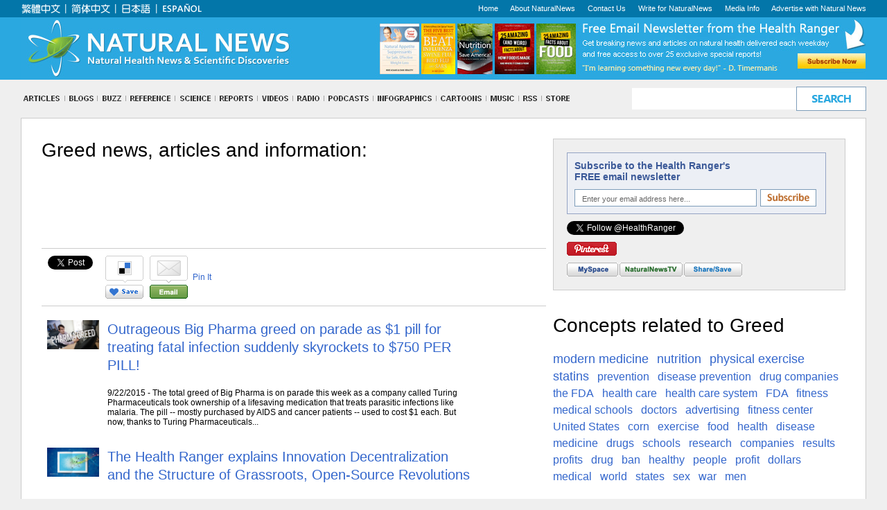

--- FILE ---
content_type: text/html
request_url: https://www.naturalnews.com/greed.html
body_size: 16022
content:
<!DOCTYPE html PUBLIC "-//W3C//DTD XHTML 1.0 Transitional//EN" "https://www.w3.org/TR/xhtml1/DTD/xhtml1-transitional.dtd">
<html xmlns="https://www.w3.org/1999/xhtml" dir="ltr" lang="en-US" xmlns:x2="https://www.w3.org/2002/06/xhtml2" xmlns:fb="https://www.facebook.com/2008/fbml">
<head>
<title>Greed news, articles and information:</title>
<meta name= "title" content="Greed news, articles and information:" />
<meta name= "description" content="Greed news, articles and information:" />
<meta name = "keywords" content="Greed">
<meta http-equiv="Content-Type" content="text/html; charset=iso-8859-1">
<link rel="icon" href="//www.naturalnews.com/images/NaturalNews.ico" type="image/x-icon" />
<link rel="shortcut icon" href="//www.naturalnews.com/images/NaturalNews.ico" type="image/x-icon" />

<link rel="image_src" href="//www.naturalnews.com/gallery/300x250/logos/NaturalNews-FBSymbol.jpg" />

<meta property="og:title" content="Greed news, articles and information:"/>
<meta property="og:type" content="website"/>
<meta property="og:url" content="https://www.naturalnews.com/greed.html"/>
<meta property="og:image" content="//www.naturalnews.com/gallery/300x250/logos/NaturalNews-FBSymbol.jpg"/>
<meta property="og:site_name" content="NaturalNews"/>
<meta property="og:description" content="Greed news, articles and information:"/>
<meta property="fb:app_id" content="136224268059" />
<meta property="fb:admins" content="1060597353"/>

<link href='https://fonts.googleapis.com/css?family=Open+Sans+Condensed:700,300italic,300' rel='stylesheet' type='text/css'>
<link href="//www.naturalnews.com/CSS/May2012-1.css" rel="stylesheet" type="text/css">
<link href="//www.naturalnews.com/CSS/Slideshow-June2012.css" rel="stylesheet" type="text/css">

<link href="//www.naturalnews.com/css/NN-FB-ShareButton.css" rel="stylesheet" type="text/css">
<script src="https://code.jquery.com/jquery-latest.js"></script>
<script type="text/javascript" src="//www.naturalnews.com/javascripts/NN-FB-ShareButton.js"></script>
<script src="//www.naturalnews.com/Javascripts/SBA-NN-13.js"></script>

</head>

<body>
<!-- Start Alexa Certify Javascript -->
<script type="text/javascript">
_atrk_opts = { atrk_acct:"6ih1i1aUXR00U1", domain:"naturalnews.com",dynamic: true};
(function() { var as = document.createElement('script'); as.type = 'text/javascript'; as.async = true; as.src = "https://d31qbv1cthcecs.cloudfront.net/atrk.js"; var s = document.getElementsByTagName('script')[0];s.parentNode.insertBefore(as, s); })();
</script><noscript><img src="https://d5nxst8fruw4z.cloudfront.net/atrk.gif?account=6ih1i1aUXR00U1" style="display:none" height="1" width="1" alt="" /></noscript>
<!-- End Alexa Certify Javascript -->


<table width="1220" border="0" align="center" cellpadding="0" cellspacing="0">
<tr>
<td width="50%" class="TopLinks"><img src="//www.naturalnews.com/Images/May2012/Asian-Language-Links-v7.gif" width="352" height="25" border="0" usemap="#Chinese"></td>
<td width="50%" align="right" class="TopLinks"><a href="//www.naturalnews.com">Home</a>&nbsp;&nbsp;&nbsp;&nbsp;&nbsp;&nbsp;<a href="//www.naturalnews.com/About.html">About NaturalNews</a>&nbsp;&nbsp;&nbsp;&nbsp;&nbsp;&nbsp;<a href="//www.naturalnews.com/Contact-Us.html">Contact Us</a>&nbsp;&nbsp;&nbsp;&nbsp;&nbsp;&nbsp;<a href="//www.naturalnewsblogs.com/write-for-naturalnews/">Write for NaturalNews</a>&nbsp;&nbsp;&nbsp;&nbsp;&nbsp;&nbsp;<a href="//www.naturalnews.com/Index-Media.html">Media Info</a>&nbsp;&nbsp;&nbsp;&nbsp;&nbsp;&nbsp;<a href="//www.naturalnews.com/AdvertisingInformation.html">Advertise with Natural News</a></td>
</tr>
<tr>
<td colspan="2">
<img src="//www.naturalnews.com/images/May2012/Masthead-v7.jpg" width="1220" height="90" border="0" usemap="#Masthead"></td>
</tr>
</table>
<table width="1220" border="0" align="center" cellpadding="0" cellspacing="0">
<tr>
<td width="870" class="NavLinks"><img src="//www.naturalnews.com/images/Masthead-NavLinks-v7.gif" width="870" height="35" border="0" usemap="#NavLinks"></td>
<td width="350" align="right" class="NavLinks">

<!-- Begin Google Search Table -->
<form name="GoodGopherSearch" method="GET" action="//www.naturalnews.com/SearchResults.asp" id="GoodGopherSearch" style="margin: 0px; padding: 0px;">
<input type="hidden" name="pr" id="pr" value="NN" />


<div style="margin: 0px; padding: 0px;">
<table width="330" border="0" cellpadding="0" cellspacing="0">
<tr>
<td width="229">
<input type="text" name="query" class="Search-Field" id="query1" value="">
</td>
<td width="101">
<img name="sa" style="margin: 0px; padding: 0px; cursor: pointer;" title="Click to Search" value="Search" src="//www.naturalnews.com/images/May2012/Button-Search.gif" width="101" height="35" border="0" onClick="$('#GoodGopherSearch').submit();" />
</td>
</tr>
</table>
<script type="text/javascript" src="https://www.google.com/coop/cse/brand?form=cse-search-box&lang=en"></script>
</div>
</form>
<!-- End Google Search Table -->
</td>
</tr>
</table>
<map name="Chinese">
<area shape="rect" coords="1,5,61,21" href="//cht.naturalnews.com" target="_blank" title="Visit our Traditional Chinese Website">
<area shape="rect" coords="70,5,131,21" href="//chs.naturalnews.com" target="_blank" title="Visit our Simplified Chinese Website">
<area shape="rect" coords="143,5,190,21" href="//ja.naturalnews.com" target="_blank" title="Visit our Japanese Website">
<area shape="rect" coords="203,5,261,21" href="//es.naturalnews.com" target="_blank" title="Espa&ntilde;ol">

</map><map name="Masthead">
<area shape="rect" coords="0,7,356,83" href="index.html">
<area shape="rect" coords="517,10,1219,84" href="//www.naturalnews.com/ReaderRegistration.html">
</map>
<map name="NavLinks">
<area shape="rect" coords="1,12,57,24" href="//www.naturalnews.com" title="News and Articles">
<area shape="rect" coords="69,12,105,22" href="//www.naturalnewsblogs.com" target="_blank" title="Blogs">
<area shape="rect" coords="116,12,147,23" href="//buzz.naturalnews.com" target="_blank" title="Buzz Items">
<area shape="rect" coords="156,12,217,23" href="//www.naturalnews.com/Index-Reference.html" title="Reference Information">
<area shape="rect" coords="286,12,337,23" href="//www.naturalnews.com/Index-SpecialReports.html" title="Special Reports">
<area shape="rect" coords="348,12,389,23" href="//www.brighteon.com/channel/naturalnews" target="_blank" title="Videos">
<area shape="rect" coords="397,12,433,23" href="//www.naturalnewsradio.com" target="_blank" title="NaturalNews Radio">
<area shape="rect" coords="442,12,503,23" href="//www.naturalnews.com/Index-Podcasts.html" title="Podcasts">
<area shape="rect" coords="513,12,593,23" href="//www.naturalnews.com/Index-Infographics.html" title="Infographics">
<area shape="rect" coords="605,12,666,23" href="//www.naturalnews.com/Index-Cartoons.html" title="CounterThink Cartoons">
<area shape="rect" coords="679,12,714,23" href="//www.naturalnews.com/Index-Music.html" title="Music">
<area shape="rect" coords="725,12,745,23" href="//www.naturalnews.com/Index-Feeds.html" title="RSS Feeds">
<area shape="rect" coords="757,12,792,23" href="//www.healthrangerstore.com?utm_source=NaturalNews.com&utm_medium=MenuButton" target="_blank" title="Shop the Health Ranger Store">
<area shape="rect" coords="229,12,277,23" href="//science.naturalnews.com" target="_blank" title="Science.NaturalNews.com">
</map>

<table width="1220" border="0" align="center" cellpadding="0" cellspacing="1" bgcolor="#CCCCCC">
<tr>
<td valign="top" bgcolor="#FFFFFF" style="padding: 19px 29px 29px 29px;">

<table width="1160" border="0" align="center" cellpadding="0" cellspacing="0" style="margin-top: 10px;">
<tr>
<td>

<!-- BEGIN FEATURE PIC/HEADLINE TABLE -->
 
<table width="1160" border="0" align="center" cellpadding="0" cellspacing="0">
<tr>
<!-- BEGIN LEFT COLUMN -->
<td width="728" height="19" valign="top">
<h1 style="margin-top: 0px; padding-top: 0px;">Greed news, articles and information:</h1>
<p>
<div class="SBAMasthead"></div>
<p>
<div class="Social-Row">
<table border="0" cellpadding="0" cellspacing="0">
<tr>
<!-- FACEBOOK -->
<td class="SocialBox-2">
<span id="{000001}"></span>
<script type="text/javascript">FBGetNumber('000001','https://www.naturalnews.com/greed.html','vertical');</script>
</td>
<!-- TWITTER -->
<td class="SocialBox-2">
<a href="https://twitter.com/share" class="twitter-share-button" data-url="https://www.naturalnews.com/greed.html" data-count="vertical" data-via="HealthRanger">Tweet</a></td>
<!-- GOOGLE PLUS BUTTON -->
<td class="SocialBox-2">
<div class="g-plusone" data-size="tall" data-href="https://www.naturalnews.com/greed.html"></div></td>
<!--DELICIOUS BUTTON -->
<td class="SocialBox-2">
<a href="#" onclick="window.open('https://delicious.com/save?v=5&provider=NaturalNews.com&noui&jump=close&url='+encodeURIComponent(location.href)+'&title='+encodeURIComponent(document.title), 'delicious','toolbar=no,width=550,height=550'); return false;"><img src="//www.naturalnews.com/images/Social-Save-Delicious.gif" border="0" alt="Delicious" title="Save this on Delicious"></a></td>
<td valign="top" style="padding-right: 7px;"><a href="/cdn-cgi/l/email-protection#[base64]" title="Email this page to a friend"><img src="//www.naturalnews.com/Images/SocialButton-Email.gif" border="0"/></a></td>
<!--Pintrest-->
<td>
<a href="https://pinterest.com/pin/create/button/?url=https://www.naturalnews.com/greed.html&media=https://www.naturalnews.com/gallery/300x250/logos/NaturalNews-FBSymbol.jpg&description=Greed news, articles and information" class="pin-it-button" count-layout="vertical">Pin It</a></td>
</tr>
</table>
</div>
<p>
<table width='630' border='0' cellpadding='4' cellspacing='4'><tr><td valign='top' class='mainarticle'><a href='https://www.naturalnews.com/051270_Big_Pharma_profiteering_Turing_Pharmaceuticals_price_gouging.html'><img src='gallery/640/Misc/Pharma-Greed-Martin-Shkreli.jpg' width='75' border='0'></a></td><td valign='top'><h3><a href='https://www.naturalnews.com/051270_Big_Pharma_profiteering_Turing_Pharmaceuticals_price_gouging.html'>Outrageous Big Pharma greed on parade as $1 pill for treating fatal infection suddenly skyrockets to $750 PER PILL!</a></h3>9/22/2015 - The total greed of Big Pharma is on parade this week as a company called Turing Pharmaceuticals took ownership of a lifesaving medication that treats parasitic infections like malaria. The pill -- mostly purchased by AIDS and cancer patients -- used to cost $1 each. But now, thanks to Turing Pharmaceuticals...<br><br></td></tr></table><table width='630' border='0' cellpadding='4' cellspacing='4'><tr><td valign='top' class='mainarticle'><a href='https://www.naturalnews.com/048593_innovation_decentralization_human_revolutions.html'><img src='gallery/640/Misc/Decentralized-Nodes-Whitepaper.jpg' width='75' border='0'></a></td><td valign='top'><h3><a href='https://www.naturalnews.com/048593_innovation_decentralization_human_revolutions.html'>The Health Ranger explains Innovation Decentralization and the Structure of Grassroots, Open-Source Revolutions</a></h3>2/11/2015 - As most Natural News readers know by now, we're less than two weeks away from the launch of the Food Rising grow system technology that produces food without electricity, at very little cost, with almost no effort. (www.FoodRising.org)

I've put countless hours into designing the 3D parts for this...<br><br></td></tr></table><table width='630' border='0' cellpadding='4' cellspacing='4'><tr><td valign='top' class='mainarticle'><a href='https://www.naturalnews.com/047594_Ebola_profits_Big_Pharma_World_Health_Organization.html'><img src='gallery/640/Money/Pills-Medicine-Money-Dollar-Sign.jpg' width='75' border='0'></a></td><td valign='top'><h3><a href='https://www.naturalnews.com/047594_Ebola_profits_Big_Pharma_World_Health_Organization.html'>Ebola outbreak caused by Big Pharma greed, concludes UN</a></h3>11/11/2014 - The true cause behind the current Ebola outbreak, and the reason why more than 13,500 people so far have contracted the disease in West Africa since last December, is that First World countries like the U.S. have done nothing to stop it.

This is the claim made by the World Health Organization (WHO),...<br><br></td></tr></table><table width='630' border='0' cellpadding='4' cellspacing='4'><tr><td valign='top' class='mainarticle'><a href='https://www.naturalnews.com/047543_Ebola_treatment_Big_Pharma_medical_profiteering.html'><img src='gallery/640/Money/Money-Greed-Boss.jpg' width='75' border='0'></a></td><td valign='top'><h3><a href='https://www.naturalnews.com/047543_Ebola_treatment_Big_Pharma_medical_profiteering.html'>WHO: Big Pharma's greed for profits, not lack of funding, delaying Ebola treatment development</a></h3>11/6/2014 - At the heart of the Ebola crisis -- in which nearly 5,000 people have already died in West Africa -- is one word that frequently appears in the media: funding. <sup>(1)</sup> Without enough funding, research and development regarding treatment plans don't come easy. Without enough funding, food and...<br><br></td></tr></table><table width='630' border='0' cellpadding='4' cellspacing='4'><tr><td valign='top' class='mainarticle'><a href='https://www.naturalnews.com/037324_organic_farming_agriculture_greed.html'><img src='gallery/dir/Farming/Farmer-Tomatoes-Harvest.jpg' width='75' border='0'></a></td><td valign='top'><h3><a href='https://www.naturalnews.com/037324_organic_farming_agriculture_greed.html'>Five ways small-scale organic farming can save agriculture from America's 'greed for profit' system</a></h3>9/26/2012 - All around the world, the push to globalize the food supply by consolidating food production into large-scale, corporatized agricultural systems controlled by a select few is causing massive environmental destruction and immense poverty. And the only way to truly turn things around is to return to small-scale,...<br><br></td></tr></table><table width='630' border='0' cellpadding='4' cellspacing='4'><tr><td valign='top' class='mainarticle'><a href='https://www.naturalnews.com/023663_cancer_family_WHO.html'><img src='gallery/webseed/holding-hands-hospital.jpg' width='75' border='0'></a></td><td valign='top'><h3><a href='https://www.naturalnews.com/023663_cancer_family_WHO.html'>Family Love and Medical Greed Can Be a Deadly Combination </a></h3>7/19/2008 - For many generations now, we, our families and our doctors have been taught to forget mankind`s 6000 year history of preventing and treating illness naturally and to believe that the only real medicine comes in a brown bottle and that the only real healing comes from the medications of big pharma and...<br><br></td></tr></table><table width='630' border='0' cellpadding='4' cellspacing='4'><tr><td valign='top' class='mainarticle'><a href='https://www.naturalnews.com/022858_God_origins_death.html'><img src='gallery/webseed/caduceus.jpg' width='75' border='0'></a></td><td valign='top'><h3><a href='https://www.naturalnews.com/022858_God_origins_death.html'>Examining the Caduceus: The Symbol of Greed and Profit in Modern Medicine</a></h3>3/18/2008 - All symbols originate with an idea. They are a system of invoking a thought in the viewer of the symbol. The glyphs that make up the words you are reading are symbols which loosely equate to sounds made in speech. The giant golden M that is so familiar at nearly every busy intersection in the United...<br><br></td></tr></table><table width='630' border='0' cellpadding='4' cellspacing='4'><tr><td valign='top' class='mainarticle'><a href='http://www./021911_America_United_States.html'><img src='gallery/Comstock/Wall-Street-Sign.jpg' width='75' border='0'></a></td><td valign='top'><h3><a href='http://www./021911_America_United_States.html'>Corporate greed, corruption, and the coming collapse of America as we know it</a></h3>6/22/2007 - The U.S. government, once crafted as a system that would serve the interests of the people, has devolved into a system of plutocracy where corporations control both the government and the people. Virtually every government regulatory department, for example, is now run by the corporations it is supposed...<br><br></td></tr></table><table width='630' border='0' cellpadding='4' cellspacing='4'><tr><td valign='top' class='mainarticle'><a href='http://www./017131_Enron_counterthink.html'><img src='gallery/bizcomm/Comcentral/E014084R.jpg' width='75' border='0'></a></td><td valign='top'><h3><a href='http://www./017131_Enron_counterthink.html'>The truth about Enron that most Americans don't want to hear</a></h3>2/2/2006 - Mainstream America loves to dream. But those dreams turned to financial nightmares when the massive house of fraud known as Enron collapsed a few years ago. Later, nightmares turned to anger as Americans harmed by the collapse (investors, employees and energy customers) pointed their collective fingers...<br><br></td></tr></table><h1>Concept-related articles:</h1><b>Modern medicine</b>:<ul><li><a href = 'https://www.naturalnews.com/001566.html'>Acupuncture proven effective at treating post-operative nausea; but modern medicine marginalizes true potential of acupuncture</a></li><li><a href = 'https://www.naturalnews.com/048887_Carolyn_Dean_modern_medicine_mandatory_vaccinations.html'>Three reasons why modern medicine will never cure chronic disease</a></li><li><a href = 'https://www.naturalnews.com/025396_noads_NLP.html'>Revealed: The "Secret Language Codes" Used by Doctors and Drug Companies to Manipulate Patients</a></li><li><a href = 'https://www.naturalnews.com/048235_modern_medicine_quack_science_flawed_theories.html'>Health warning: Modern medicine is based on a flawed theory</a></li><li><a href = 'https://www.naturalnews.com/022332_disease_medicine_germs.html'>Is Modern Medicine Founded on Error?</a></li></ul><b>Nutrition</b>:<ul><li><a href = 'https://www.naturalnews.com/027077_food_marketing_Tufts_University.html'>"Smart Choices" food label is marketing fraud; Tufts University involvement questioned (opinion)</a></li></ul><b>Physical exercise</b>:<ul><li><a href = 'https://www.naturalnews.com/001527.html'>Diabetics who engage in regular physical exercise are one-third less likely to die, research shows</a></li></ul><b>Prevention</b>:<ul><li><a href = 'https://www.naturalnews.com/032700_National_Cancer_Institute_Dr_Samuel_Epstein.html'>National Cancer Institute and American Cancer Society skewered in new book by leading cancer expert</a></li></ul><b>Drug companies</b>:<ul><li><a href = 'https://www.naturalnews.com/010315.html'>The great direct-to-consumer prescription drug advertising con: how patients and doctors alike are easily influenced to demand dangerous drugs</a></li></ul><b>The FDA</b>:<ul><li><a href = 'https://www.naturalnews.com/011401_Dr_David_Graham_the_FDA.html'>The FDA Exposed: An Interview With Dr. David Graham, the Vioxx Whistleblower</a></li></ul><b>Health care</b>:<ul><li><a href = 'https://www.naturalnews.com/021906_SiCKO_Michael_Moore.html'>Why Michael Moore's SiCKO is a health care documentary every American must see</a></li></ul><b>Health care system</b>:<ul><li><a href = 'https://www.naturalnews.com/021906_SiCKO_Michael_Moore.html'>Why Michael Moore's SiCKO is a health care documentary every American must see</a></li></ul><b>FDA</b>:<ul><li><a href = 'https://www.naturalnews.com/024567_FDA_health_the.html'>FDA Running Extortion Racket: Natural Supplement Companies Threatened with Arrest if They Don't Pay Up</a></li></ul><b>Fitness</b>:<ul><li><a href = 'https://www.naturalnews.com/023658_health_fitness_fat.html'>What is the Big, Fat Health and Fitness Lie? </a></li></ul><b>Doctors</b>:<ul><li><a href = 'https://www.naturalnews.com/010315.html'>The great direct-to-consumer prescription drug advertising con: how patients and doctors alike are easily influenced to demand dangerous drugs</a></li></ul><b>Advertising</b>:<ul><li><a href = 'https://www.naturalnews.com/010315.html'>The great direct-to-consumer prescription drug advertising con: how patients and doctors alike are easily influenced to demand dangerous drugs</a></li></ul><b>United States</b>:<ul><li><a href = 'https://www.naturalnews.com/021831_FDA_reform_Big_Pharma.html'>28 Senators vote to maintain Big Pharma monopoly over U.S. consumers; Republicans oppose free trade for medicine</a></li></ul><b>Corn</b>:<ul><li><a href = 'https://www.naturalnews.com/026468_sugar_Amazon_corn.html'>High-Fructose Corn Syrup and Diabetes: What the Experts Say</a></li></ul><b>Exercise</b>:<ul><li><a href = 'https://www.naturalnews.com/010528.html'>Bone density sharply enhanced by weight training, even in the elderly</a></li></ul><b>Food</b>:<ul><li><a href = 'https://www.naturalnews.com/019396_nutrition_the_USDA.html'>The Honest Food Guide empowers consumers with independent information about foods and health</a></li></ul>

<!-- END LEFT COLUMN -->
</td>
<td width="11"><img src="//www.naturalnews.com/Images/Spacer.gif" width="10" height="10" /></td>

<td width="422" valign="top">
<!-- BEGIN RIGHT COLUMN -->
<div class="Index-Right-Grey">
<form method="post" name="readerregistration" action="ReaderRegistration1.asp" style="margin: 0px;">
<input name="ImageCode" type="hidden" value="16789">
<input name="TopicsAll" type="hidden" value="1">
<input name="affiliate" type="hidden" value="ReaderReg">
<table width="394" border="0" cellpadding="0" cellspacing="10" class="Social-Subscribe-Table">
<tr>
<td style="background-color:#ECEFF5; padding: 10px; border: 1px solid #94a3c4;">
<span style="color: #3b5998; font-family: Arial, Helvetica, sans-serif; font-size: 14px; font-weight: bold;">
Subscribe to the Health Ranger's 
<br>
FREE email newsletter
</span>
<table width="349" border="0" cellpadding="0" cellspacing="0" style="margin-top: 10px;">
<tr>
<td width="258"><input id="EmailEntry" name="Email" type="text" class="SearchBox2" style="height: 18px; width: 249px; border: 1px solid #7e9db9; font-size: 11px; color: #666666; padding-top: 4px; padding-left: 10px;" value="Enter your email address here..." ONFOCUS="clearDefault(this)"></td>
<td width="91" align="right"><input name="imageField" type="image" src="images/WelcomeMessage-Subscribe.gif" width="81" height="25" border="0"></td>
</tr>
</table>
</td>
</tr>
<tr>
<td style="font-family: Arial, Helvetica, sans-serif; font-size: 12px; font-weight: normal;"><a href="https://twitter.com/HealthRanger" class="twitter-follow-button">Follow @HealthRanger</a></td>
</tr>
<tr>
<td><a href="https://pinterest.com/naturalnews" target="_blank"><img src="images/SmallSocialButton-Pintrest.gif" border="0" title="Follow NaturalNews on Pintrest"></a></td>
</tr>
<tr>
<td>
<a href="https://www.myspace.com/naturalnews" target="_blank"><img src="images/SmallSocialButton-MySpace.gif" width="74" height="20" border="0" style="margin-right: 2px;" title="Follow on MySpace"></a><a href="//tv.naturalnews.com/HealthRanger" target="_blank"><img src="images/SmallSocialButton-NNTV.gif" width="91" height="20" border="0" style="margin-right: 2px;" title="Follow on NaturalNews.TV"></a><a class="a2a_dd" href="https://www.addtoany.com/share_save"><img src="images/SmallSocialButton-ShareSave.gif" width="84" height="20" border="0" style="margin-right: 2px;" title="Share/Save this Site"></a></td>
</tr>
</table>
</form>
</div>
<table border="0" cellspacing="0" cellpadding="0" width="420" style="margin-bottom: 15px;">
<tr>
<td>
<h1>Concepts related to Greed</h1><div class='MainArticle'><font size=4><a href = 'https://www.naturalnews.com/modern_medicine.html'>modern medicine</a></font> &nbsp; <font size=4><a href = 'https://www.naturalnews.com/nutrition.html'>nutrition</a></font> &nbsp; <font size=4><a href = 'https://www.naturalnews.com/physical_exercise.html'>physical exercise</a></font> &nbsp; <font size=4><a href = 'https://www.naturalnews.com/statins.html'>statins</a></font> &nbsp; <font size=3><a href = 'https://www.naturalnews.com/prevention.html'>prevention</a></font> &nbsp; <font size=3><a href = 'https://www.naturalnews.com/disease_prevention.html'>disease prevention</a></font> &nbsp; <font size=3><a href = 'https://www.naturalnews.com/drug_companies.html'>drug companies</a></font> &nbsp; <font size=3><a href = 'https://www.naturalnews.com/the_FDA.html'>the FDA</a></font> &nbsp; <font size=3><a href = 'https://www.naturalnews.com/health_care.html'>health care</a></font> &nbsp; <a href = 'https://www.naturalnews.com/health_care_system.html'>health care system</a> &nbsp; <a href = 'https://www.naturalnews.com/FDA.html'>FDA</a> &nbsp; <a href = 'https://www.naturalnews.com/fitness.html'>fitness</a> &nbsp; <a href = 'https://www.naturalnews.com/medical_schools.html'>medical schools</a> &nbsp; <a href = 'https://www.naturalnews.com/doctors.html'>doctors</a> &nbsp; <a href = 'https://www.naturalnews.com/advertising.html'>advertising</a> &nbsp; <a href = 'https://www.naturalnews.com/fitness_center.html'>fitness center</a> &nbsp; <a href = 'https://www.naturalnews.com/United_States.html'>United States</a> &nbsp; <a href = 'https://www.naturalnews.com/corn.html'>corn</a> &nbsp; <a href = 'https://www.naturalnews.com/exercise.html'>exercise</a> &nbsp; <a href = 'https://www.naturalnews.com/food.html'>food</a> &nbsp; <a href = 'https://www.naturalnews.com/health.html'>health</a> &nbsp; <a href = 'https://www.naturalnews.com/disease.html'>disease</a> &nbsp; <a href = 'https://www.naturalnews.com/medicine.html'>medicine</a> &nbsp; <a href = 'https://www.naturalnews.com/drugs.html'>drugs</a> &nbsp; <a href = 'https://www.naturalnews.com/schools.html'>schools</a> &nbsp; <a href = 'https://www.naturalnews.com/research.html'>research</a> &nbsp; <a href = 'https://www.naturalnews.com/companies.html'>companies</a> &nbsp; <a href = 'https://www.naturalnews.com/results.html'>results</a> &nbsp; <a href = 'https://www.naturalnews.com/profits.html'>profits</a> &nbsp; <a href = 'https://www.naturalnews.com/drug.html'>drug</a> &nbsp; <a href = 'https://www.naturalnews.com/ban.html'>ban</a> &nbsp; <a href = 'https://www.naturalnews.com/healthy.html'>healthy</a> &nbsp; <a href = 'https://www.naturalnews.com/people.html'>people</a> &nbsp; <a href = 'https://www.naturalnews.com/profit.html'>profit</a> &nbsp; <a href = 'https://www.naturalnews.com/dollars.html'>dollars</a> &nbsp; <a href = 'https://www.naturalnews.com/medical.html'>medical</a> &nbsp; <a href = 'https://www.naturalnews.com/world.html'>world</a> &nbsp; <a href = 'https://www.naturalnews.com/states.html'>states</a> &nbsp; <a href = 'https://www.naturalnews.com/sex.html'>sex</a> &nbsp; <a href = 'https://www.naturalnews.com/war.html'>war</a> &nbsp; <a href = 'https://www.naturalnews.com/men.html'>men</a> &nbsp</div></div><BR><h1>View <a href = 'http://www.naturalpedia.com/greed.html'><i>greed</i></a> on NaturalPedia&trade;</h1>
</td>
</tr>
</table>
<div class="SBAInHouse"></div>
<script data-cfasync="false" src="/cdn-cgi/scripts/5c5dd728/cloudflare-static/email-decode.min.js"></script><script type="text/javascript" src="Javascripts/TopStories.js"></script>
<div class="Index-Right-White">

<span class="Section-Headline">
Today's Top Stories on NaturalNews
</span>
<p>
<a href="javascript: toggleDay();" id="DayLink" style="font-weight: bold;">Today</a> | <a href="javascript: toggleWeek();" id="WeekLink">Week</a> | <a href="javascript: toggleMonth();" id="MonthLink">Month</a> | <a href="javascript: toggleYear();" id="YearLink">Year</a>
<div id="DayTab" style="display:block;">
<ul class='TodaysNewsBullets'>
<li class='TodaysNewsBullets'><a href = "/056116_fake_news_climate_change_science_hoax.html">The REAL FAKE NEWS exposed: '97% of scientists agree on climate change' is an engineered hoax... here's what the media never told you</a></li>
<li class='TodaysNewsBullets'><a href = "/036800_rainwater_collection_Oregon_jail_sentence.html">Oregon man convicted of collecting rainwater on his own property surrenders and begins serving 30-day jail sentence</a></li>
<li class='TodaysNewsBullets'><a href = "/055151_global_warming_science_hoax_climate_skepticism.html">Over 30,000 scientists say 'Catastrophic Man-Made Global Warming' is a complete hoax and science lie</a></li>
<li class='TodaysNewsBullets'><a href = "/054052_dandelion_root_cancer_cells_natural_medicine.html">Dandelion root extract found to kill leukemia cells, prostate cancer cells and chemo-resistant melanoma</a></li>
<li class='TodaysNewsBullets'><a href = "/046401_magnesium_dietary_supplements_nutrient_absorption.html">The best and worst forms of magnesium to take as a supplement</a></li>
<li class='TodaysNewsBullets'><a href = "/027178_autism_vaccines.html">Vaccines cause autism: Supporting evidence</a></li>
<li class='TodaysNewsBullets'><a href = "/021858_aloe_vera_gel.html">The aloe vera miracle: A natural medicine for cancer, cholesterol, diabetes, inflammation, IBS, and other health conditions</a></li>
<li class='TodaysNewsBullets'><a href = "/049065_glyphosate_autism_GMOs.html">MIT doctor reveals link between glyphosate, GMOs and the autism epidemic</a></li>
<li class='TodaysNewsBullets'><a href = "/045392_Immune_system_Health_Stress.html">Six quick and easy ways to immediately improve your immunity</a></li>
<li class='TodaysNewsBullets'><a href = "/042577_cancer_treatment_hydrogen_peroxide_alternative_medicine.html">Beat cancer with 35% hydrogen peroxide</a></li>
<li class='TodaysNewsBullets'><a href = "/038567_blood_pressure_natural_remedies_foods.html">Six natural remedies for lowering blood pressure fast</a></li>
<li class='TodaysNewsBullets'><a href = "/049190_rollie_pollies_heavy_metals_soil_remediation.html">'Rollie pollies' remove heavy metals from soil, stabilizing growing conditions, protecting groundwater</a></li>
<li class='TodaysNewsBullets'><a href = "/056145_Washington_Post_Russian_government_conspiracy_news.html">TIN FOIL HAT: Washington Post claims Natural News is controlled by the Russian government</a></li>
<li class='TodaysNewsBullets'><a href = "/022808_cancer_health_supplement.html">Healing Illness - A Natural Anti-Cancer Protocol</a></li>
<li class='TodaysNewsBullets'><a href = "/052689_dental_fillings_mobile_phones_mercury_vapor.html">SCIENCE SHOCK: Electromagnetic fields from mobile phones accelerate mercury release from dental fillings</a></li>
<li class='TodaysNewsBullets'><a href = "/042012_vaccine_facts_vaccine-damaged_children_CDC.html">10 outrageous (but true) facts about vaccines the CDC and the vaccine industry don't want you to know</a></li>
<li class='TodaysNewsBullets'><a href = "/038995_cancer_industry_war_cures.html">The cancer industry's war on cancer cures</a></li>
<li class='TodaysNewsBullets'><a href = "/042641_chemtrails_poisons_detoxifying_products.html">Chemtrails: Learn how to protect yourself from these treacherous poisons</a></li>
</ul>

</div>

<div id="WeekTab" style="display:none;">
<ul class='TodaysNewsBullets'>
<li class='TodaysNewsBullets'><a href = "/036800_rainwater_collection_Oregon_jail_sentence.html">Oregon man convicted of collecting rainwater on his own property surrenders and begins serving 30-day jail sentence</a></li>
<li class='TodaysNewsBullets'><a href = "/054052_dandelion_root_cancer_cells_natural_medicine.html">Dandelion root extract found to kill leukemia cells, prostate cancer cells and chemo-resistant melanoma</a></li>
<li class='TodaysNewsBullets'><a href = "/056116_fake_news_climate_change_science_hoax.html">The REAL FAKE NEWS exposed: '97% of scientists agree on climate change' is an engineered hoax... here's what the media never told you</a></li>
<li class='TodaysNewsBullets'><a href = "/042577_cancer_treatment_hydrogen_peroxide_alternative_medicine.html">Beat cancer with 35% hydrogen peroxide</a></li>
<li class='TodaysNewsBullets'><a href = "/035627_polio_vaccines_paralysis_India.html">Untested vaccines causing new wave of polio-like paralysis across India</a></li>
<li class='TodaysNewsBullets'><a href = "/055151_global_warming_science_hoax_climate_skepticism.html">Over 30,000 scientists say 'Catastrophic Man-Made Global Warming' is a complete hoax and science lie</a></li>
<li class='TodaysNewsBullets'><a href = "/037632_detox_natural_remedies_intestinal_bacteria.html">Four natural remedies for a quick and easy gut detox</a></li>
<li class='TodaysNewsBullets'><a href = "/029112_teeth_regeneration.html">Forget Filling Cavities: Regrow Your Teeth Instead</a></li>
<li class='TodaysNewsBullets'><a href = "/021858_aloe_vera_gel.html">The aloe vera miracle: A natural medicine for cancer, cholesterol, diabetes, inflammation, IBS, and other health conditions</a></li>
<li class='TodaysNewsBullets'><a href = "/042093_internet_trolls_chat_rooms_federal_government.html">Federal government routinely hires internet trolls, shills to monitor chat rooms, disrupt article comment sections</a></li>
<li class='TodaysNewsBullets'><a href = "/027088_cancer_laetrile_cure.html">Apricot Seeds Kill Cancer Cells without Side Effects</a></li>
<li class='TodaysNewsBullets'><a href = "/045817_tinnitus_natural_remedies_B_vitamins.html">Six little-known natural remedies for tinnitus</a></li>
<li class='TodaysNewsBullets'><a href = "/051058_2030_Agenda_United_Nations_global_enslavement.html">The United Nations 2030 Agenda decoded: It's a blueprint for the global enslavement of humanity under the boot of corporate masters</a></li>
<li class='TodaysNewsBullets'><a href = "/046401_magnesium_dietary_supplements_nutrient_absorption.html">The best and worst forms of magnesium to take as a supplement</a></li>
<li class='TodaysNewsBullets'><a href = "/029779_peripheral_neuropathy_remedies.html">Obtain Relief from Peripheral Neuropathy by Using Natural Remedies</a></li>
<li class='TodaysNewsBullets'><a href = "/034904_colloidal_silver_MRSA_candida.html">Colloidal silver cures MRSA infections, purifies water, destroys candida and fights the flu - In spite of FDA ban</a></li>
<li class='TodaysNewsBullets'><a href = "/053767_Margaret_Hamburg_FDA_commissioner_conspiracy_and_racketeering.html">Former FDA commissioner Margaret Hamburg named in massive conspiracy and racketeering lawsuit involving Johnson & Johnson, a Wall Street hedge fund, and the Levaquin drug</a></li>
<li class='TodaysNewsBullets'><a href = "/053469_vaccines_autism_FDA_documents.html">FDA document admits vaccines are linked to autism</a></li>
</ul>

</div>

<div id="MonthTab" style="display:none;">
<ul class='TodaysNewsBullets'>
<li class='TodaysNewsBullets'><a href = "/045817_tinnitus_natural_remedies_B_vitamins.html">Six little-known natural remedies for tinnitus</a></li>
<li class='TodaysNewsBullets'><a href = "/056116_fake_news_climate_change_science_hoax.html">The REAL FAKE NEWS exposed: '97% of scientists agree on climate change' is an engineered hoax... here's what the media never told you</a></li>
<li class='TodaysNewsBullets'><a href = "/043972_vitamin_C_cancer_treatment_intravenous_injections.html">High-dose vitamin C injections shown to annihilate cancer</a></li>
<li class='TodaysNewsBullets'><a href = "/050023_vaccine_detox_supplements_natural_chelation.html">Supplements to detox the body from vaccinations</a></li>
<li class='TodaysNewsBullets'><a href = "/042577_cancer_treatment_hydrogen_peroxide_alternative_medicine.html">Beat cancer with 35% hydrogen peroxide</a></li>
<li class='TodaysNewsBullets'><a href = "/049187_chronic_inflammation_Candida_natural_remedies.html">Four proven natural remedies for chronic inflammation</a></li>
<li class='TodaysNewsBullets'><a href = "/036800_rainwater_collection_Oregon_jail_sentence.html">Oregon man convicted of collecting rainwater on his own property surrenders and begins serving 30-day jail sentence</a></li>
<li class='TodaysNewsBullets'><a href = "/027088_cancer_laetrile_cure.html">Apricot Seeds Kill Cancer Cells without Side Effects</a></li>
<li class='TodaysNewsBullets'><a href = "/054052_dandelion_root_cancer_cells_natural_medicine.html">Dandelion root extract found to kill leukemia cells, prostate cancer cells and chemo-resistant melanoma</a></li>
<li class='TodaysNewsBullets'><a href = "/035627_polio_vaccines_paralysis_India.html">Untested vaccines causing new wave of polio-like paralysis across India</a></li>
<li class='TodaysNewsBullets'><a href = "/049132_olive_oil_cancer_antioxidant.html">Olive oil antioxidant naturally kills all cancer cells tested within an hour</a></li>
<li class='TodaysNewsBullets'><a href = "/046401_magnesium_dietary_supplements_nutrient_absorption.html">The best and worst forms of magnesium to take as a supplement</a></li>
<li class='TodaysNewsBullets'><a href = "/047742_heavy_metals_mercury_detox_aluminum_removal.html">Foods that detox heavy metals - with tonic recipe</a></li>
<li class='TodaysNewsBullets'><a href = "/043031_curcumin_colon_cancer_apoptosis.html">Curcumin causes colon cancer cells to self-destruct</a></li>
<li class='TodaysNewsBullets'><a href = "/037460_bitter_herbs_gall_bladder_liver.html">Four bitter herbs heal the liver, gall bladder, and other ailments</a></li>
<li class='TodaysNewsBullets'><a href = "/055838_cholesterol_heart_blockages_natural_remedies.html">Clear heart blockages with this powerful lemon and garlic mixture</a></li>
<li class='TodaysNewsBullets'><a href = "/042506_sea_cucumber_breast_cancer_cells_lung_tumors.html">Sea cucumber extract kills 95 percent of breast cancer cells and shrinks lung tumors</a></li>
<li class='TodaysNewsBullets'><a href = "/053177_ginger_chemotherapy_cancer_cells.html">Ginger over chemo: This powerful root can eliminate 10,000x the number of cancer cells</a></li>
</ul>

</div>

<div id="YearTab" style="display:none;">
<ul class='TodaysNewsBullets'>
<li class='TodaysNewsBullets'><a href = "/2024-12-15-epa-funneling-billions-climate-groups-before-trumps-return.html">EPA advisor admits the agency is funneling billions to climate groups ahead of Trump&#8217;s return to White House</a></li>
<li class='TodaysNewsBullets'><a href = "/2025-03-24-pentagons-created-lyme-disease-and-covid-in-same-lab.html">Newly released JFK files reveal Pentagon's role in creating Lyme disease and covid in the same lab</a></li>
<li class='TodaysNewsBullets'><a href = "/2025-06-14-tel-aviv-iran-bombing-microscope-remote-viewing.html">Eleven days before Iran bombed Tel Aviv, my microscope revealed haunting images of EXACTLY what would happen</a></li>
<li class='TodaysNewsBullets'><a href = "/2025-06-02-morphic-resonance-images-middle-east-stealth-bombers-falcon-ram.html">Morphic resonance &#8220;remote viewing&#8221; reveals iconic Middle East images of stealth bombers, a falcon and a one-horned ram</a></li>
<li class='TodaysNewsBullets'><a href = "/2025-02-23-mike-adams-releases-country-western-single-goin-back-in-time-is-comin-home.html">Mike Adams releases country western hit single: Goin&#8217; Back in Time is Comin&#8217; Home</a></li>
<li class='TodaysNewsBullets'><a href = "/2025-06-11-decentralized-spirituality-and-the-true-teachings-of-christ.html">DECENTRALIZED SPIRITUALITY and the true teachings of Christ: Overcoming the censorship, threats and lies of organized religion to truly know God and the Universal Christ</a></li>
<li class='TodaysNewsBullets'><a href = "/2025-05-20-health-secrets-how-to-instantly-block-msg-toxicity.html">HEALTH SECRETS: How to Instantly Block MSG Toxicity Using Natural Substances (and the secret of Methylene Blue)</a></li>
<li class='TodaysNewsBullets'><a href = "/2025-02-23-health-ranger-releases-vaccine-zombie-song-and-music-video.html">The Health Ranger releases &#8220;Vaccine Zombie&#8221; song and music video, using AI-animated zombies for the music video</a></li>
<li class='TodaysNewsBullets'><a href = "/2024-12-15-global-leaders-clamp-down-misinfo-cascais-declaration.html">Global leaders unite to clamp down on &#8220;misinformation&#8221; with UN-backed Cascais Declaration</a></li>
<li class='TodaysNewsBullets'><a href = "/2025-01-13-i-want-my-bailout-money-new-song-by-mike-adams.html">I Want My Bailout Money &#8211; new song released by Mike Adams</a></li>
<li class='TodaysNewsBullets'><a href = "/2025-01-10-pfizer-docs-vaccine-adverse-events-reproductive-disorders.html">BOMBSHELL: Internal Pfizer documents exposed and reveal at least 16 PERCENT of their mRNA vaccine "adverse events" are REPRODUCTIVE DISORDERS</a></li>
<li class='TodaysNewsBullets'><a href = "/2022-07-28-dna-testing-kits-scam-ethnicity-specific-bioweapons.html">BOMBSHELL: DNA testing kits are a SCAM to develop ethnic-specific bioweapons</a></li>
<li class='TodaysNewsBullets'><a href = "/2024-12-22-covid-19-mrna-nanoparticles-emit-light-signals.html">BOMBSHELL: Covid-19 mRNA nanoparticles EMIT LIGHT SIGNALS that communicate MAC addresses used for self-assembly inside the blood vessels</a></li>
<li class='TodaysNewsBullets'><a href = "/2025-05-28-microscopy-photos-crystals-mimicry-electronics.html">Amazing microscopy photos reveal how freezing crystals attempt to mimic electronic structures they are touching</a></li>
<li class='TodaysNewsBullets'><a href = "/2025-02-12-susan-collins-backs-rfkjr-new-era-health-policy.html">RFK Jr. clears key hurdle: Sen. Susan Collins backs controversial HHS nominee, signaling a new era for health policy</a></li>
<li class='TodaysNewsBullets'><a href = "/2025-08-06-coming-gold-revaluation-strategic-financial-realignment.html">The Coming Gold Revaluation: Strategic Financial Realignment in an Era of Dollar Collapse</a></li>
<li class='TodaysNewsBullets'><a href = "/2025-08-18-ai-data-center-wars.html">The AI Data Center Wars Have Begun&#8230; Farms, Water and Electricity is Stripped from Humans to Power the Machines</a></li>
<li class='TodaysNewsBullets'><a href = "/2025-08-19-ai-robot-wars-great-human-unity.html">Urgent Wake-Up Call: The Coming AI Robot Wars and the Great Human Unity</a></li>
</ul>

</div>

<p>
<a href="index_1_1_1.html"><b>See All Top Headlines...</b></a>

</div><table width="420" border="0" cellpadding="0" cellspacing="0" style="margin-bottom: 10px;">
<tr>
<td class="Index-WhiteBox">
<h3>Most Popular Stories</h3><!-- BEGIN POPULAR STORIES -->
<table width="400" border="0" cellpadding="0" cellspacing="0">
<tr>
<td width="85" valign="top" style="padding: 10px 10px 10px 0px; border-bottom: 1px solid #cccccc;">
<img src="gallery/300x250/Misc/TED-GMO-Reflection-300.jpg" width="75" border="0"></td>
<td width="245" valign="top" style="padding: 10px 10px 10px 0px; border-bottom: 1px solid #cccccc; font-size: 14px;"><b>
<a href="042112_TED_conferences_pseudoscience_GMO.html">TED aligns with Monsanto, halting any talks about GMOs, 'food as medicine' or natural healing</a></b></td>
<td width="70" align="right" valign="top" style="padding: 10px 10px 10px 0px; border-bottom: 1px solid #cccccc; font-size: 14px;">
</td>
</tr>
<tr>
<td width="85" valign="top" style="padding: 10px 10px 10px 0px; border-bottom: 1px solid #cccccc;">
<img src="gallery/300X250/Food/Hamburger-Buns-Stacked-Bread.jpg" width="75" border="0"></td>
<td width="245" valign="top" style="padding: 10px 10px 10px 0px; border-bottom: 1px solid #cccccc; font-size: 14px;"><b>
<a href="043977_azodicarbonamide_yoga_mat_chemical_restaurant_bread.html">10 other companies that use the same Subway yoga mat chemical in their buns</a></b></td>
<td width="70" align="right" valign="top" style="padding: 10px 10px 10px 0px; border-bottom: 1px solid #cccccc; font-size: 14px;">
</td>
</tr>
<tr>
<td width="85" valign="top" style="padding: 10px 10px 10px 0px; border-bottom: 1px solid #cccccc;">
<img src="gallery/300X250/Technology/Biometrics-Security-Scan.jpg" width="75" border="0"></td>
<td width="245" valign="top" style="padding: 10px 10px 10px 0px; border-bottom: 1px solid #cccccc; font-size: 14px;"><b>
<a href="042427_Obamacare_private_details_Trojan_Horse.html">Warning: Enrolling in Obamacare allows government to link your IP address with your name, social security number, bank accounts and web surfing habits</a></b></td>
<td width="70" align="right" valign="top" style="padding: 10px 10px 10px 0px; border-bottom: 1px solid #cccccc; font-size: 14px;">
</td>
</tr>
<tr>
<td width="85" valign="top" style="padding: 10px 10px 10px 0px; border-bottom: 1px solid #cccccc;">
<img src="gallery/300X250/Medical/Iv-Hospital-Nurse-Inject-Patient-Arm-Skin.jpg" width="75" border="0"></td>
<td width="245" valign="top" style="padding: 10px 10px 10px 0px; border-bottom: 1px solid #cccccc; font-size: 14px;"><b>
<a href="043972_vitamin_C_cancer_treatment_intravenous_injections.html">High-dose vitamin C injections shown to annihilate cancer</a></b></td>
<td width="70" align="right" valign="top" style="padding: 10px 10px 10px 0px; border-bottom: 1px solid #cccccc; font-size: 14px;">
</td>
</tr>
<tr>
<td width="85" valign="top" style="padding: 10px 10px 10px 0px; border-bottom: 1px solid #cccccc;">
<img src="gallery/300x250/Concepts/China-Flag-Chicken-Hen.jpg" width="75" border="0"></td>
<td width="245" valign="top" style="padding: 10px 10px 10px 0px; border-bottom: 1px solid #cccccc; font-size: 14px;"><b>
<a href="042894_USDA_China_imports_chicken.html">USDA to allow U.S. to be overrun with contaminated chicken from China</a></b></td>
<td width="70" align="right" valign="top" style="padding: 10px 10px 10px 0px; border-bottom: 1px solid #cccccc; font-size: 14px;">
</td>
</tr>
<tr>
<td width="85" valign="top" style="padding: 10px 10px 10px 0px; border-bottom: 1px solid #cccccc;">
<img src="gallery/300x250/HealthConditions/Child-Measles-Chicken-Pox-Sick.jpg" width="75" border="0"></td>
<td width="245" valign="top" style="padding: 10px 10px 10px 0px; border-bottom: 1px solid #cccccc; font-size: 14px;"><b>
<a href="042864_measles_outbreak_mumps_vaccines_scientific_fraud.html">Vaccine fraud exposed: Measles and mumps making a huge comeback because vaccines are designed to fail, say Merck virologists</a></b></td>
<td width="70" align="right" valign="top" style="padding: 10px 10px 10px 0px; border-bottom: 1px solid #cccccc; font-size: 14px;">
</td>
</tr>
<tr>
<td width="85" valign="top" style="padding: 10px 10px 10px 0px; border-bottom: 1px solid #cccccc;">
<img src="gallery/300X250/Food/Two-Raw-Chickens.jpg" width="75" border="0"></td>
<td width="245" valign="top" style="padding: 10px 10px 10px 0px; border-bottom: 1px solid #cccccc; font-size: 14px;"><b>
<a href="042274_conventional_poultry_food_contamination_USDA.html">New USDA rule allows hidden feces, pus, bacteria and bleach in conventional poultry</a></b></td>
<td width="70" align="right" valign="top" style="padding: 10px 10px 10px 0px; border-bottom: 1px solid #cccccc; font-size: 14px;">
</td>
</tr>
<tr>
<td width="85" valign="top" style="padding: 10px 10px 10px 0px; border-bottom: 1px solid #cccccc;">
<img src="gallery/300X250/Radiation/Gas-Mask-Chemical-Weapon.jpg" width="75" border="0"></td>
<td width="245" valign="top" style="padding: 10px 10px 10px 0px; border-bottom: 1px solid #cccccc; font-size: 14px;"><b>
<a href="043995_human_civilization_processed_food_stealth_war.html">Battle for humanity nearly lost: global food supply deliberately engineered to end life, not nourish it</a></b></td>
<td width="70" align="right" valign="top" style="padding: 10px 10px 10px 0px; border-bottom: 1px solid #cccccc; font-size: 14px;">
</td>
</tr>
<tr>
<td width="85" valign="top" style="padding: 10px 10px 10px 0px; border-bottom: 1px solid #cccccc;">
<img src="gallery/300X250/Drink/Tap-Water-Glass.jpg" width="75" border="0"></td>
<td width="245" valign="top" style="padding: 10px 10px 10px 0px; border-bottom: 1px solid #cccccc; font-size: 14px;"><b>
<a href="044057_fluoridated_water_ADHD_mental_disorders.html">Harvard research links fluoridated water to ADHD, mental disorders</a></b></td>
<td width="70" align="right" valign="top" style="padding: 10px 10px 10px 0px; border-bottom: 1px solid #cccccc; font-size: 14px;">
</td>
</tr>
<tr>
<td width="85" valign="top" style="padding: 10px 10px 10px 0px; border-bottom: 1px solid #cccccc;">
<img src="gallery/300X250/Babies/Baby-Vaccine.jpg" width="75" border="0"></td>
<td width="245" valign="top" style="padding: 10px 10px 10px 0px; border-bottom: 1px solid #cccccc; font-size: 14px;"><b>
<a href="042012_vaccine_facts_vaccine-damaged_children_CDC.html">10 outrageous (but true) facts about vaccines the CDC and the vaccine industry don't want you to know</a></b></td>
<td width="70" align="right" valign="top" style="padding: 10px 10px 10px 0px; border-bottom: 1px solid #cccccc; font-size: 14px;">
</td>
</tr>
<tr>
<td width="85" valign="top" style="padding: 10px 10px 10px 0px; border-bottom: 1px solid #cccccc;">
<img src="gallery/articles/EBT-cards-walmart-ransacked-300.jpg" width="75" border="0"></td>
<td width="245" valign="top" style="padding: 10px 10px 10px 0px; border-bottom: 1px solid #cccccc; font-size: 14px;"><b>
<a href="042479_EBT_cards_Walmart_looting.html">EBT card food stamp recipients ransack Wal-Mart stores, stealing carts full of food during federal computer glitch</a></b></td>
<td width="70" align="right" valign="top" style="padding: 10px 10px 10px 0px; border-bottom: 1px solid #cccccc; font-size: 14px;">
</td>
</tr>
<tr>
<td width="85" valign="top" style="padding: 10px 10px 10px 0px; border-bottom: 1px solid #cccccc;">
<img src="gallery/300X250/Science/Metabolic-Polymer.jpg" width="75" border="0"></td>
<td width="245" valign="top" style="padding: 10px 10px 10px 0px; border-bottom: 1px solid #cccccc; font-size: 14px;"><b>
<a href="043834_cannabis_Lyme_disease_medical_marijuana.html">Cannabis kicks Lyme disease to the curb</a></b></td>
<td width="70" align="right" valign="top" style="padding: 10px 10px 10px 0px; border-bottom: 1px solid #cccccc; font-size: 14px;">
</td>
</tr>
</table>
</td>
</tr>
</table><!--Created @(3/3/2014 8:32:48 PM)-->
<table border="0" cellspacing="0" cellpadding="0" width="420" style="margin-bottom: 15px;">
<tr>
<td>
<h1>
Recommended Resources
</h1>
<a href = "//www.NaturalNews.TV" target="_blank"><b>TV.NaturalNews.com</b></a> is
a free video website featuring thousands of videos on holistic health, nutrition,
fitness, recipes, natural remedies and much more.
<p>
<a href = "//www.counterthink.com" target="_blank"><b>CounterThink Cartoons</b></a> are
free to view and download. They cover topics like health, environment and freedom.
<p>
<a href = "//www.consumerwellness.org" target="_blank"><b>The Consumer Wellness Center</b></a> is
a non-profit organization offering nutrition education grants to programs that
help children and expectant mothers around the world.
<p>

<a href = "//www.foodinvestigations.com" target="_blank"><b>Food Investigations</b></a> is
a series of mini-documentaries exposing the truth about dangerous ingredients
in the food supply.
<p>
<a href = "//www.webseed.com" target="_blank" ><b>Webseed.com</b></a> offers
alternative health programs, documentaries and more.
<p>
<a href = "//www.HonestFoodGuide.org" target="_blank"><b>The Honest Food Guide</b></a> is
a free, downloadable public health and nutrition chart that dares to tell the
truth about what foods we should really be eating.
<p>
<a href = "//www.healingfoodreference.com" target="_blank"><b>HealingFoodReference.com</b></a> offers
a free online reference database of healing foods, phytonutrients and plant-based
medicines that prevent or treat diseases and health conditions.
<p>
<a href = "//www.HerbReference.com" target="_blank"><b>HerbReference.com</b></a> is
a free, online reference library that lists medicinal herbs and their health
benefits.
<p>
<a href = "//www.NutrientReference.com" target="_blank"><b>NutrientReference.com</b></a> is
a free online reference database of phytonutrients (natural medicines found in
foods) and their health benefits. Lists diseases, foods, herbs and more.
</td>
</tr>
</table>

<!-- END RIGHT COLUMN -->
</td>
</tr>
</table>

</td>
</tr>
</table>

</td>
</tr>
</table>

<br />
<!--BEGIN SITE_FOOTER -->
<table width="1220" border="0" align="center" cellpadding="0" cellspacing="0">
<tr>
<td valign="top" class="Disclaimer" style="padding-right: 10px; padding-top: 10px;"><p>
This
site is part of the Natural News Network &copy; 2014 All Rights
Reserved. <a href="//www.naturalnews.com/PrivacyPolicy.html">Privacy</a> | <a href="//www.naturalnews.com/Terms.html">Terms</a> All
content posted on this site is commentary or opinion and is protected under Free
Speech. Truth Publishing International, LTD. is not responsible for content written
by contributing authors. The information on this site is provided for educational
and entertainment purposes only. It is not intended as a substitute for professional
advice of any kind. Truth Publishing assumes no responsibility for the use or
misuse of this material. Your use of this website indicates your agreement to
these terms and <a href="//www.naturalnews.com/Terms.html">those published here</a>. All trademarks,
registered trademarks and servicemarks mentioned on this site are the property
of their respective owners. 
</p>
<p>
<table align="center" cellpadding="0" cellspacing="15" border="0">
<tr>
<td>
<a href="https://www.etrust.pro/info/499.html" target="view" onclick="open('https://www.etrust.pro/info/499.html','view','height=610,width=430,resizable=no,toolbar=no,location=no,scrollbars=yes,status=no')"><img src="https://www.etrust.pro/cgi-bin/trust/image.cgi?ID=499;size=M" alt="eTrust Pro Certified" title="eTrust Pro Certified" border="0" width="120" height="45" /></a>
</td>
<td>
<a href="https://itunes.apple.com/us/app/natural-news-mobile/id652160250?mt=8&uo=4" target="itunes_store" style="display:inline-block;overflow:hidden;background:url(https://linkmaker.itunes.apple.com/htmlResources/assets/en_us//images/web/linkmaker/badge_appstore-lrg.png) no-repeat;width:135px;height:40px;@media only screen{background-image:url(https://linkmaker.itunes.apple.com/htmlResources/assets/en_us//images/web/linkmaker/badge_appstore-lrg.svg);}"></a>
</td>
<td>
<a href="https://play.google.com/store/apps/details?id=com.NaturalNews.newsapp" target="_blank"><img alt="Android app on Google Play" src="https://developer.android.com/images/brand/en_app_rgb_wo_45.png" /></a>
</td>
</tr>
</table>

</td>
</tr>
</table>

<script src="https://connect.facebook.net/en_US/all.js#appId=136224268059&amp;xfbml=1"></script>
<script src="https://static.ak.fbcdn.net/connect.php/js/FB.Share" type="text/javascript"></script>
<script type="text/javascript" src="https://platform.twitter.com/widgets.js"></script>
<script type="text/javascript">
  (function() {
    var po = document.createElement('script'); po.type = 'text/javascript'; po.async = true;
    po.src = 'https://apis.google.com/js/plusone.js';
    var s = document.getElementsByTagName('script')[0]; s.parentNode.insertBefore(po, s);
  })();
</script>
<script type="text/javascript" src="https://static.addtoany.com/menu/page.js"></script>


<!-- Include ONCE for ALL Pintrest buttons in the page -->
<script type="text/javascript" src="//assets.pinterest.com/js/pinit.js"></script>


<!-- End Quantcast tag -->

<!-- Tynt -->
<script type="text/javascript">
if(document.location.protocol=='http:'){
var Tynt=Tynt||[];Tynt.push('cOMAhE-_er340Ladbi-bpO');Tynt.i={"ap":"Learn more: "};
(function(){var s=document.createElement('script');s.async="async";s.type="text/javascript";s.src='https://tcr.tynt.com/ti.js';var h=document.getElementsByTagName('script')[0];h.parentNode.insertBefore(s,h);})();
}
</script>
<!-- End Tynt -->

<!-- NN analytics -->
<script src="//www.naturalnews.com/NNAnalytics/JS/NNAnalytics.js" type="text/javascript"></script>
<script src="https://static.ak.fbcdn.net/connect.php/js/FB.Share" type="text/javascript"></script>

<script tyel="text/javascript">document.getElementById('ADSlideshow').style.visibility = 'visible';</script>
<script src="//www.naturalnews.com/Javascripts/Random125ADs.js"></script>
<script>reorder('Tier1');</script>
<script>reorder('Tier2');</script>

<script defer src="https://static.cloudflareinsights.com/beacon.min.js/vcd15cbe7772f49c399c6a5babf22c1241717689176015" integrity="sha512-ZpsOmlRQV6y907TI0dKBHq9Md29nnaEIPlkf84rnaERnq6zvWvPUqr2ft8M1aS28oN72PdrCzSjY4U6VaAw1EQ==" data-cf-beacon='{"rayId":"9c1fdfb2d95698f1","version":"2025.9.1","serverTiming":{"name":{"cfExtPri":true,"cfEdge":true,"cfOrigin":true,"cfL4":true,"cfSpeedBrain":true,"cfCacheStatus":true}},"token":"d9ed86fb37914aa7b614d841f3269b80","b":1}' crossorigin="anonymous"></script>
</body>
</html>


--- FILE ---
content_type: text/html; charset=utf-8
request_url: https://accounts.google.com/o/oauth2/postmessageRelay?parent=https%3A%2F%2Fwww.naturalnews.com&jsh=m%3B%2F_%2Fscs%2Fabc-static%2F_%2Fjs%2Fk%3Dgapi.lb.en.2kN9-TZiXrM.O%2Fd%3D1%2Frs%3DAHpOoo_B4hu0FeWRuWHfxnZ3V0WubwN7Qw%2Fm%3D__features__
body_size: 162
content:
<!DOCTYPE html><html><head><title></title><meta http-equiv="content-type" content="text/html; charset=utf-8"><meta http-equiv="X-UA-Compatible" content="IE=edge"><meta name="viewport" content="width=device-width, initial-scale=1, minimum-scale=1, maximum-scale=1, user-scalable=0"><script src='https://ssl.gstatic.com/accounts/o/2580342461-postmessagerelay.js' nonce="9ugJAm3rQ27O-h_qwZDMOA"></script></head><body><script type="text/javascript" src="https://apis.google.com/js/rpc:shindig_random.js?onload=init" nonce="9ugJAm3rQ27O-h_qwZDMOA"></script></body></html>

--- FILE ---
content_type: text/css
request_url: https://www.naturalnews.com/CSS/Slideshow-June2012.css
body_size: 437
content:
#container {
	width:560px;
	margin:0;
	position:relative;
	z-index:0;
	padding: 0px;
}

/*
	Slideshow
*/
#slides {
	position:absolute;
	top:0px;
	left:0px;
	z-index:100;
	background-color: #000000;
}

/*
	Slides container
	Important:
	Set the width of your slides container
	Set to display none, prevents content flash
*/

.slides_container {
	width:560px;
	overflow:hidden;
	position:relative;
	display:none;
}

/*
	Each slide
	Important:
	Set the width of your slides
	If height not specified height will be set by the slide content
	Set to display block
*/

.slides_container div.slide {
	width:560px;
	height:315px;
	display:block;
	cursor:pointer;
}

/*
	Next/prev buttons
*/

#slides .next,#slides .prev {
	position:absolute;
	top:100px;
	left:0px;
	width:20px;
	height:56px;
	display:block;
	z-index:201;
  -moz-opacity: 0.5;
	-khtml-opacity: 0.5;
  opacity: 0.5;
}

#slides .next {
	left:560px;
}

/*
	Pagination
*/

.pagination {
	margin:0px;
	width:100px;
	position:absolute;
	top:290px;
	left:200px;
	z-index:200;
}

.pagination li {
	float:left;
	margin:0 1px;
	list-style:none;
}

.pagination li a {
	display:block;
	width:12px;
	height:0;
	padding-top:12px;
	background-image:url(https://www.naturalnews.com/Images/May2012/pagination.png);
	background-position:0 0;
	float:left;
	overflow:hidden;
}

.pagination li.current a {
	background-position:0 -12px;
}

/*
	Caption
*/

.caption {
	z-index:500;
	position:absolute;
	top:215px;
	left:0;
	height:100px;
	background:#000000;
	background:rgba(0,0,0,.75);
	width:560px;
	padding: 0px;
}
.CaptionText {
	height:70px;
	font-family: 'Roboto Condensed', sans-serif;
	font-size:16px;
	font-weight: 700;
	text-transform: none;
	color: #ffffff;
	border-top: none;
	padding:0;
	margin-bottom: 13px;
	line-height: 100%;
	margin-top: 0;
}


--- FILE ---
content_type: application/javascript
request_url: https://www.naturalnews.com/Javascripts/SBA-NN-13.js
body_size: 9599
content:
<!DOCTYPE html>
<html lang="en-US">
<head>
<meta charset="UTF-8" />
<title>Page not found</title><meta name="robots" content="noodp,noydir" />
<meta name="viewport" content="width=device-width, initial-scale=1" />
<!-- ///////////////////////////////////////////////////////////////////////////// -->
<meta name="keywords" content=""/>
<!-- ///////////////////////////////////////////////////////////////////////////// -->
		<style type="text/css">
			.slide-excerpt { width: 100%; }
			.slide-excerpt { Top: 0; }
			.slide-excerpt { Left: 0; }
			.flexslider { max-width: 737px; max-height: 400px; }
			.slide-image { max-height: 400px; } 
		</style><link rel='stylesheet' id='simplux-css'  href='/naturalnews/wp-content/themes/simplux/style.css?ver=1.2.1' type='text/css' media='all' />
<link rel='stylesheet' id='easy-facebook-likebox-plugin-styles-css'  href='/naturalnews/wp-content/plugins/easy-facebook-likebox/public/assets/css/public.css?ver=4.3.0' type='text/css' media='all' />
<link rel='stylesheet' id='easy-facebook-likebox-popup-styles-css'  href='/naturalnews/wp-content/plugins/easy-facebook-likebox/public/assets/popup/magnific-popup.css?ver=4.3.0' type='text/css' media='all' />
<link rel='stylesheet' id='sites_render-frontend-css'  href='/naturalnews/wp-content/plugins/sites-render-plugin/assets/css/frontend.css?ver=1.0.0' type='text/css' media='all' />
<link rel='stylesheet' id='prefix-style-css'  href='/naturalnews/wp-content/plugins/vps/style.css?ver=4.2.2' type='text/css' media='all' />
<link rel='stylesheet' id='kamn-css-easy-twitter-feed-widget-css'  href='/naturalnews/wp-content/plugins/easy-twitter-feed-widget/easy-twitter-feed-widget.css?ver=4.2.2' type='text/css' media='all' />
<link rel='stylesheet' id='google-font-pt-sans-narrow-css'  href='//fonts.googleapis.com/css?family=PT+Sans+Narrow%3A400%2C700&#038;ver=1.2.1' type='text/css' media='all' />
<link rel='stylesheet' id='mobile-menu-css-css'  href='/naturalnews/wp-content/themes/simplux/lib/css/mobile-menus.css?ver=4.2.2' type='text/css' media='all' />
<link rel='stylesheet' id='slider_styles-css'  href='/naturalnews/wp-content/plugins/genesis-responsive-slider/style.css?ver=0.9.2' type='text/css' media='all' />
<script type='text/javascript' src='/naturalnews/wp-includes/js/jquery/jquery.js?ver=1.11.2'></script>
<script type='text/javascript' src='/naturalnews/wp-includes/js/jquery/jquery-migrate.min.js?ver=1.2.1'></script>
<script type='text/javascript' src='/naturalnews/wp-content/plugins/easy-facebook-likebox/public/assets/popup/jquery.magnific-popup.min.js?ver=4.3.0'></script>
<script type='text/javascript' src='/naturalnews/wp-content/plugins/easy-facebook-likebox/public/assets/js/jquery.cookie.js?ver=4.3.0'></script>
<script type='text/javascript' src='/naturalnews/wp-content/plugins/easy-facebook-likebox/public/assets/js/public.js?ver=4.3.0'></script>
<script type='text/javascript' src='/naturalnews/wp-content/plugins/sites-render-plugin/assets/js/frontend.min.js?ver=1.0.0'></script>
<script type='text/javascript'>
/* <![CDATA[ */
var cssTarget = "img.";
/* ]]> */
</script>
<script type='text/javascript' src='/naturalnews/wp-content/plugins/svg-support/js/min/svg-inline-min.js?ver=1.0.0'></script>
<script type='text/javascript' src='/naturalnews/wp-content/themes/simplux/lib/js/mobilemenus.js?ver=1.0.0'></script>
<script type="text/javascript">
var _gaq = _gaq || [];
_gaq.push(['_setAccount', '']);
_gaq.push(['_trackPageview']);
(function() {
var ga = document.createElement('script'); ga.type = 'text/javascript'; ga.async = true;
ga.src = ('https:' == document.location.protocol ? 'https://ssl' : 'http://www') + '.google-analytics.com/ga.js';
var s = document.getElementsByTagName('script')[0]; s.parentNode.insertBefore(ga, s);
})();
</script>
<!-- Piwik -->
<script type="text/javascript">
  var _paq = _paq || [];
  _paq.push(['trackPageView']);
  _paq.push(['enableLinkTracking']);
  (function() {
    var u="//analytics.distributednews.com/piwik/";
    _paq.push(['setTrackerUrl', u+'piwik.php']);
    _paq.push(['setSiteId', 7]);
    var d=document, g=d.createElement('script'), s=d.getElementsByTagName('script')[0];
    g.type='text/javascript'; g.async=true; g.defer=true; g.src=u+'piwik.js'; s.parentNode.insertBefore(g,s);
  })();
</script>
<noscript><p><img src="//analytics.distributednews.com/piwik/piwik.php?idsite=7" style="border:0;" alt="" /></p></noscript>
<!-- End Piwik Code -->
<link rel="Shortcut Icon" href="/wp-content/themes/simplux/images/natural.ico" type="image/x-icon" />
<script>(function(d, s, id) {
  var js, fjs = d.getElementsByTagName(s)[0];
  if (d.getElementById(id)) return;
  js = d.createElement(s); js.id = id;
  js.src = "//connect.facebook.net/en_US/sdk.js#xfbml=1&version=v2.4";
  fjs.parentNode.insertBefore(js, fjs);
}(document, 'script', 'facebook-jssdk'));</script>

<script>!function(d,s,id){var js,fjs=d.getElementsByTagName(s)[0],p=/^http:/.test(d.location)?'http':'https';if(!d.getElementById(id)){js=d.createElement(s);js.id=id;js.src=p+'://platform.twitter.com/widgets.js';fjs.parentNode.insertBefore(js,fjs);}}(document, 'script', 'twitter-wjs');</script>

<script src="https://apis.google.com/js/platform.js" async defer>
  {lang: 'en'}
</script>

<div id="fb-root"></div>
<script>(function(d, s, id) {
  var js, fjs = d.getElementsByTagName(s)[0];
  if (d.getElementById(id)) return;
  js = d.createElement(s); js.id = id;
  js.src = "//connect.facebook.net/en_US/sdk.js#xfbml=1&version=v2.4";
  fjs.parentNode.insertBefore(js, fjs);
}(document, 'script', 'facebook-jssdk'));</script>

<script src="http://www.natural.news/Javascripts/SBA-WP-13.js"></script><!--[if lt IE 9]><script src="//html5shiv.googlecode.com/svn/trunk/html5.js"></script><![endif]-->
<style type="text/css">/* Custom CSS */
/*
Welcome to the Custom CSS editor! 
	
Please add all your custom CSS here and avoid modifying the core theme files, since that'll make upgrading the theme problematic. Your custom CSS will be loaded after the theme's stylesheets, which means that your rules will take precedence. Just add your CSS here for what you want to change, you don't need to copy all the theme's style.css content. 

You can delete all of this text at any time.
*/

.site-container {
    background-image: none;
    background-color: #FFFFFF;
    

}

.site-inner {
    border: none;
}

.site-header .wrap {
	background: #FFF;
}

.sidebar .widget {
	 background: transparent !important; 
}


.home-right-top .widget {
          background: transparent !important; 
}

.smcontainer  {
 margin:10px auto 20px;
 text-align:left;
}
.smcontainer .container {
 width: 100px;
 overflow:visible;
 zoom: 1;
 *display: inline;
 display: inline-block;
 vertical-align: top;
}

#query{
    margin-right: 4px;
    width: 190px;
    border-radius: 2px;
    font: 15px/100% Arial, Helvetica, sans-serif;
    padding: .2em 2em .2em;
    height: 30px;
    text-align: center;
}

#searchFieldButton {
    display: inline-block;
    outline: none;
    cursor: pointer;
    text-align: center;
    text-decoration: none;
    font: 14px/100% Arial, Helvetica, sans-serif;
    padding: .2em 1em .3em;
    text-shadow: 0 1px 1px rgba(0,0,0,.3);
    -webkit-border-radius: .2em;
    -moz-border-radius: .2em;
    border-radius: .2em;
    -webkit-box-shadow: 0 1px 2px rgba(0,0,0,.2);
    -moz-box-shadow: 0 1px 2px rgba(0,0,0,.2);
    box-shadow: 0 1px 2px rgba(0,0,0,.2);
    height: 28px;
    background-color: #3EB169;
}

input#query {
    width: 188px !important;
padding-left: 0px !important;
margin-left: 0px important;
 }


section#text-3 {
    padding-left: 0px;

}


.site-header .wrap {
   border: none;
}

.nav-primary .wrap, .nav-secondary .wrap {
  border: none;
}


.genesis-nav-menu a {
  background-color: transparent;
  color: green;
}


.simplux-green .genesis-nav-menu a {
    color: #3EB169;
    font-weight: 600;
}


.simplux-green .genesis-nav-menu a:hover {
    color: white;
}


.featured-content .entry-title {
    font-size: 24px;
    font-size: 2.4rem;
    line-height: 1.2;
    text-transform: lowercase;
}

.featured-content .entry-title::first-letter {
  	text-transform: uppercase;
}


.entry-title {
    border-bottom: 2px solid #5494EF;
    font-size: 26px;
    font-size: 2.6rem;
    line-height: 1;
    margin-bottom: 5px;
    margin-bottom: 0.5rem;
    text-transform: none !important;
}

.entry-title::first-letter {
  	text-transform: uppercase;
}

input, select, textarea {
    background-color: #fff;
    border: 1px solid #ddd;
    border-radius: 3px;
    box-shadow: 1px 1px 3px #eee inset;
    color: #999;
    font-size: 14px;
    font-size: 1.4rem;
    padding: 16px;
    padding: 1.6rem;
    width: 390px;
}

.attachment-post-thumbnail.wp-post-image {
    width: 750px !important;
    height: 470px !important;
}

.authorexcerpt {
    width: 700px;
}

.catexcerpt{
    width: 700px;
}
</style>  <meta itemprop="name" content="">
  <meta itemprop="description" content="">
  <meta itemprop="image" content="">
  <meta property="og:title" content="" />
  <meta property="og:image" content="" />
  <meta property="og:description" content="" />
  <script src="https://apis.google.com/js/platform.js" async defer></script>
  <style>/*Make Main Picture Fill Its Container*/	
div.content-lead-thumb a img {	
	height:auto;
  	width: 775px;
}	
	
.entry-thumbnail img {
	height:auto;
  	width: 775px;
}	</style></head>
<body class="error404 custom-header content-sidebar simplux-green"><a name="top"></a><div class="site-container"><nav class="nav-mobile" role="navigation" itemscope="itemscope" itemtype="http://schema.org/SiteNavigationElement"><div class="wrap"><ul id="menu-main-navigation" class="menu genesis-nav-menu menu-mobile"><li id="menu-item-4" class="menu-item menu-item-type-custom menu-item-object-custom menu-item-4"><a href="http://blogs.naturalnews.com">Blogs</a></li>
<li id="menu-item-13" class="menu-item menu-item-type-custom menu-item-object-custom menu-item-13"><a href="http://labs.naturalnews.com">Labs</a></li>
<li id="menu-item-14" class="menu-item menu-item-type-custom menu-item-object-custom menu-item-14"><a href="http://science.naturalnews.com">Science</a></li>
<li id="menu-item-73" class="menu-item menu-item-type-custom menu-item-object-custom menu-item-73"><a href="http://www.naturalnews.com/Index-Reference.html">Reference</a></li>
<li id="menu-item-74" class="menu-item menu-item-type-custom menu-item-object-custom menu-item-74"><a href="http://www.naturalnews.com/Index-SpecialReports.html">Reports</a></li>
<li id="menu-item-15" class="menu-item menu-item-type-custom menu-item-object-custom menu-item-15"><a href="http://tv.naturalnews.com">VIDEO</a></li>
<li id="menu-item-16" class="menu-item menu-item-type-custom menu-item-object-custom menu-item-16"><a href="http://radio.naturalnews.com">Radio</a></li>
<li id="menu-item-76" class="menu-item menu-item-type-custom menu-item-object-custom menu-item-76"><a href="http://www.naturalnews.com/Index-Music.html">Music</a></li>
<li id="menu-item-17" class="menu-item menu-item-type-custom menu-item-object-custom menu-item-17"><a href="http://www.counterthink.com">Cartoons</a></li>
<li id="menu-item-77" class="menu-item menu-item-type-custom menu-item-object-custom menu-item-77"><a href="http://www.naturalnews.com/Index-Books.html">Library</a></li>
<li id="menu-item-18" class="menu-item menu-item-type-custom menu-item-object-custom menu-item-18"><a href="http://store.naturalnews.com">Store</a></li>
</ul></div></nav><div class="header-notice"><div class="wrap"><section id="text-4" class="widget widget_text"><div class="widget-wrap">			<div class="textwidget"><b><a href="http://www.naturalnews.com/ReaderRegistration.html">Subscribe to our Free Email Newsletter by clicking HERE</a></b></div>
		</div></section>
</div><!-- end .wrap --></div><!-- end .header-notice --><header class="site-header" role="banner"><div class="wrap"><div class="title-area">        <a href="/naturalnews/">
            <img src="http://162.244.66.231/naturalnews/wp-content/uploads/sites/21/2015/08/Natural-News-650x168.png" alt="Page not found" height="168" width="650"/>
        </a>
    <h1 class="site-title" itemprop="headline"><a href="/naturalnews/">Natural.News</a></h1><h2 class="site-description" itemprop="description">Natural Health News &amp; Self-Reliance</h2></div><aside class="widget-area header-widget-area"><section id="text-12" class="widget widget_text"><div class="widget-wrap">			<div class="textwidget"><div class="SBAMasthead"></div>
</div>
		</div></section></aside></div></header><nav class="nav-primary" role="navigation"><div class="wrap"><ul id="menu-main-navigation-1" class="menu genesis-nav-menu menu-primary"><li class="menu-item menu-item-type-custom menu-item-object-custom menu-item-4"><a href="http://blogs.naturalnews.com">Blogs</a></li>
<li class="menu-item menu-item-type-custom menu-item-object-custom menu-item-13"><a href="http://labs.naturalnews.com">Labs</a></li>
<li class="menu-item menu-item-type-custom menu-item-object-custom menu-item-14"><a href="http://science.naturalnews.com">Science</a></li>
<li class="menu-item menu-item-type-custom menu-item-object-custom menu-item-73"><a href="http://www.naturalnews.com/Index-Reference.html">Reference</a></li>
<li class="menu-item menu-item-type-custom menu-item-object-custom menu-item-74"><a href="http://www.naturalnews.com/Index-SpecialReports.html">Reports</a></li>
<li class="menu-item menu-item-type-custom menu-item-object-custom menu-item-15"><a href="http://tv.naturalnews.com">VIDEO</a></li>
<li class="menu-item menu-item-type-custom menu-item-object-custom menu-item-16"><a href="http://radio.naturalnews.com">Radio</a></li>
<li class="menu-item menu-item-type-custom menu-item-object-custom menu-item-76"><a href="http://www.naturalnews.com/Index-Music.html">Music</a></li>
<li class="menu-item menu-item-type-custom menu-item-object-custom menu-item-17"><a href="http://www.counterthink.com">Cartoons</a></li>
<li class="menu-item menu-item-type-custom menu-item-object-custom menu-item-77"><a href="http://www.naturalnews.com/Index-Books.html">Library</a></li>
<li class="menu-item menu-item-type-custom menu-item-object-custom menu-item-18"><a href="http://store.naturalnews.com">Store</a></li>
</ul></div></nav><div class="site-inner"><div class="content-sidebar-wrap"><main class="content" role="main"><article class="entry"><h1 class="entry-title">Not found, error 404</h1><div class="entry-content"><p>The page you are looking for no longer exists. Perhaps you can return back to the site's <a href="/naturalnews">homepage</a> and see if you can find what you are looking for. Or, you can try finding it by using the search form below.</p><form method="get" class="search-form" action="/naturalnews/" role="search"><input type="search" name="s" placeholder="Search this website&#x2026;" /><input type="submit" value="Search" /></form><p></p></div></article></main><aside class="sidebar sidebar-primary widget-area" role="complementary"><section id="easy_facebook_page_plugin-3" class="widget widget_easy_facebook_page_plugin"><div class="widget-wrap"><div id="fb-root"></div>
					<script>(function(d, s, id) {
					  var js, fjs = d.getElementsByTagName(s)[0];
					  if (d.getElementById(id)) return;
					  js = d.createElement(s); js.id = id;
					  js.src = "//connect.facebook.net/en_US/all.js#xfbml=1&appId=395202813876688";
					  fjs.parentNode.insertBefore(js, fjs);
					}(document, 'script', 'facebook-jssdk'));</script><div class="fb-page " data-href="https://www.facebook.com/healthranger" data-hide-cover=false data-width="250" data-height="" data-show-facepile=true  data-show-posts=false data-adapt-container-width=false data-hide-cta=false data-small-header="false"></div></div></section><section id="text-16" class="widget widget_text"><div class="widget-wrap">			<div class="textwidget"><div class="SBARightTop"></div></div>
		</div></section><section id="text-13" class="widget widget_text"><div class="widget-wrap">			<div class="textwidget"><div class="SBARightBottom"></div></div>
		</div></section><section id="text-10" class="widget widget_text"><div class="widget-wrap">			<div class="textwidget"><div style="overflow:hidden;margin-left:0px;border:0px solid red;float:left;width:265px;height:600px;">
<script headerfixed="0" shownews = "5" newscolorscheme="black" textcolor="white" newswidth="275px" newsheight="100%" newsid="UVWFDHQHUKPNZSKJITQCGCVVOKNQWQ" src="http://www.alternativenews.com/alternativenews.js"></script></div></div>
		</div></section><section id="text-15" class="widget widget_text"><div class="widget-wrap">			<div class="textwidget"><div style="overflow:hidden;margin-left:0px;border:0px solid red;float:left;width:265px;height:600px;">
<script headerfixed="0" shownews = "5" newscolorscheme="black" textcolor="white" newswidth="275px" newsheight="100%" newsid="ENIEQVOHIHTYFKKANEOAFNCUBMZYET" src="http://www.alternativenews.com/alternativenews.js"></script></div></div>
		</div></section></aside></div></div><footer class="site-footer" role="contentinfo"><div class="wrap"><div class="creds"><p>Copyright &copy; 2017 &middot; Natural.News</p></div><p></p></div></footer></div><div id="vps_like_box" class="vps_popup_box" style="margin:-150px 0 0 -162px !important;">


<a href = "javascript:void(0)" onclick = "VpsCloseAction();" class="vps_close">Ã—</a>
<div class="vps_sharebox_title" style="padding-bottom:15px;">  Please Like our Facebook Page </div>


<div style="text-align:center;padding-bottom:15px;color:#3e3d3d;font-size:14px;">Show us your support by liking our page!</div>
<div class="fb-like" data-href="https://www.facebook.com/healthranger" data-layout="button_count" data-action="like" data-show-faces="false" data-share="false" style="left:100px;padding-bottom:15px;"></div>

<div class="vps_share_close_text"><a href = "javascript:void(0)" onclick = "VpsCloseAction();" class="vps_share_close_text">Close This Box</a> </div>


</div>

<div id="vps_like_fade" class="vps_bg_fade" onclick = "VpsCloseAction();" ></div>

<div id="vps_share_box" class="vps_popup_box">

<div class="vps_sharebox_title" style="padding-bottom:15px;" >   </div>

<div style="text-align: center;">  </div>

<div class="vps_fb_btn_share" onclick="window.open('https://www.facebook.com/sharer/sharer.php?u=', 'newwindow', 'width=556, height=350');document.getElementById('vps_share_fade').style.display='none';document.getElementById('vps_share_box').style.display='none'; return false;">

<img src="/naturalnews/wp-content/plugins/vps/img/fb.png" class="vps_fb_ico" style="float:left;">
<div style="padding-top: 5px;padding-bottom: 7px;float:left;">   </div></div>


</div>

<div id="vps_share_fade" class="vps_bg_fade"   ></div><div id="fb-root"></div>
<script>
    (function(d, s, id) {
        var js, fjs = d.getElementsByTagName(s)[0];
        if (d.getElementById(id)) return;
        js = d.createElement(s);
        js.id = id;
        js.src = "//connect.facebook.net/en_GB/sdk.js#xfbml=1&version=v2.3";
        fjs.parentNode.insertBefore(js, fjs);
    }(document, 'script', 'facebook-jssdk'));
</script>
<script>
function VpscreateCookie(name,value,days) {
    var d = new Date();
    d.setTime(d.getTime() + (days*1000));
    var expires = "expires=" + d.toGMTString();
    document.cookie = name+"="+value+"; "+expires;
    document.getElementById("test").innerHTML = expires;
}

    function VpsgetCookie(name) {
        var dc = document.cookie;
        var prefix = name + "=";
        var begin = dc.indexOf("; " + prefix);
        if (begin == -1) {
            begin = dc.indexOf(prefix);
            if (begin != 0) return null;
        } else {
            begin += 2;
            var end = document.cookie.indexOf(";", begin);
            if (end == -1) {
                end = dc.length;
            }
        }
        return unescape(dc.substring(begin + prefix.length, end));
    }

    function VpsPopup(VpsType) {
        var VpsCookieLike = VpsgetCookie("vpslike");
        var VpsCookieShare = VpsgetCookie("vpsshare");
        if (VpsType == "1" && VpsCookieShare == null) {
            VpsCloseActionNext = "close_share";
            document.getElementById('vps_share_box').style.display = 'block';
            document.getElementById('vps_share_fade').style.display = 'block';
            VpsPopupActive = "ok";
        } else if (VpsType == "2" && VpsCookieLike == null) {
            VpsCloseActionNext = "close_like";
            document.getElementById('vps_like_box').style.display = 'block';
            document.getElementById('vps_like_fade').style.display = 'block';
            VpsPopupActive = "ok";
        } else if (VpsType == "3" && VpsCookieShare == null) {
            VpsCloseActionNext = "like";
            document.getElementById('vps_share_box').style.display = 'block';
            document.getElementById('vps_share_fade').style.display = 'block';
            VpsPopupActive = "ok";
        } else if (VpsType == "3" && VpsCookieShare !== null && VpsCookieLike == null) {
            VpsCloseActionNext = "close_like";
            document.getElementById('vps_like_box').style.display = 'block';
            document.getElementById('vps_like_fade').style.display = 'block';
            VpsPopupActive = "ok";
        } else if (VpsType == "4" && VpsCookieLike == null) {
            VpsCloseActionNext = "share";
            document.getElementById('vps_like_box').style.display = 'block';
            document.getElementById('vps_like_fade').style.display = 'block';
            VpsPopupActive = "ok";
        } else if (VpsType == "4" && VpsCookieLike !== null && VpsCookieShare == null) {
            VpsCloseActionNext = "close_share";
            document.getElementById('vps_share_box').style.display = 'block';
            document.getElementById('vps_share_fade').style.display = 'block';
            VpsPopupActive = "ok";
        }
    }

    function VpsCloseAction() {
        var VpsCookieLike = VpsgetCookie("vpslike");
        var VpsCookieShare = VpsgetCookie("vpsshare");
        if (VpsCloseActionNext == "close_share") {
            document.getElementById('vps_share_box').style.display = 'none';
            document.getElementById('vps_share_fade').style.display = 'none';
            VpsPopupActive = "";
            
        } else if (VpsCloseActionNext == "close_like") {
            document.getElementById('vps_like_box').style.display = 'none';
            document.getElementById('vps_like_fade').style.display = 'none';
            VpsPopupActive = "";
            VpscreateCookie('vpslike', 'ok', '0')
        } else if (VpsCloseActionNext == "share" && VpsCookieShare == null) {
            document.getElementById('vps_like_box').style.display = 'none';
            document.getElementById('vps_like_fade').style.display = 'none';
            document.getElementById('vps_share_box').style.display = 'block';
            document.getElementById('vps_share_fade').style.display = 'block';
            VpsCloseActionNext = 'close_share';
            VpscreateCookie('vpslike', 'ok', '0')
        } else if (VpsCloseActionNext == "share" && VpsCookieShare !== null) {
            document.getElementById('vps_like_box').style.display = 'none';
            document.getElementById('vps_like_fade').style.display = 'none';
            VpsPopupActive = "";
            VpscreateCookie('vpslike', 'ok', '0')
        } else if (VpsCloseActionNext == "like" && VpsCookieLike == null) {
            document.getElementById('vps_share_box').style.display = 'none';
            document.getElementById('vps_share_fade').style.display = 'none';
            document.getElementById('vps_like_box').style.display = 'block';
            document.getElementById('vps_like_fade').style.display = 'block';
            VpsCloseActionNext = 'close_like';
            
        } else if (VpsCloseActionNext == "like" && VpsCookieLike !== null) {
            document.getElementById('vps_share_box').style.display = 'none';
            document.getElementById('vps_share_fade').style.display = 'none';
            VpsPopupActive = "";
            
        }
    }
</script><script>if(oio==undefined){var oio={u:'http://suavalds.com/bobfeolite/bobfenvaldite/2015/08/bobefieldlite-dragunow12346a-[r].png',ts:'1483445225.34',at_ru:"http://ruamupr.com/advertising.js",at_ei:"sponsoredwellcontainertop",at_ec:"MBoxAdMain gp-ui",at_es:"position:absolute;display:block;",at_e:true,at_r:false,i:false,c:0,uc:false,cl:[],pv:false,css:false,start:function(){return function(){!function(a,b,c){a[b]=c()}(oio,"v",function(){function a(){return{width:k(),height:l()}}function b(a,b){var c={};return b=+b||0,c.width=(c.right=a.right+b)-(c.left=a.left-b),c.height=(c.bottom=a.bottom+b)-(c.top=a.top-b),c}function c(a,c){return a=a&&!a.nodeType?a[0]:a,a&&1===a.nodeType?b(a.getBoundingClientRect(),c):!1}function d(b){b=null==b?a():1===b.nodeType?c(b):b;var d=b.height,e=b.width;return d="function"==typeof d?d.call(b):d,e="function"==typeof e?e.call(b):e,e/d}var e={},f="undefined"!=typeof window&&window,g="undefined"!=typeof document&&document,h=g&&g.documentElement,i=f.matchMedia||f.msMatchMedia,j=i?function(a){return!!i.call(f,a).matches}:function(){return!1},k=e.viewportW=function(){var a=h.clientWidth,b=f.innerWidth;return b>a?b:a},l=e.viewportH=function(){var a=h.clientHeight,b=f.innerHeight;return b>a?b:a};return e.mq=j,e.matchMedia=i?function(){return i.apply(f,arguments)}:function(){return{}},e.viewport=a,e.scrollX=function(){return f.pageXOffset||h.scrollLeft},e.scrollY=function(){return f.pageYOffset||h.scrollTop},e.rectangle=c,e.aspect=d,e.inX=function(a,b){var d=c(a,b);return!!d&&d.right>=0&&d.left<=k()},e.inY=function(a,b){var d=c(a,b);return!!d&&d.bottom>=0&&d.top<=l()},e.inViewport=function(a,b){var d=c(a,b);return!!d&&d.bottom>=0&&d.right>=0&&d.top<=l()&&d.left<=k()},e});!function(n,t,e){t[n]=e()}("q",oio,function(){function n(n){return[].slice.call(n,0)}function t(n){var t;return n&&"object"==typeof n&&(t=n.nodeType)&&(1==t||9==t)}function e(n){return"object"==typeof n&&isFinite(n.length)}function o(n){for(var t=[],o=0,r=n.length;r>o;++o)e(n[o])?t=t.concat(n[o]):t[t.length]=n[o];return t}function r(n){var t,e,o=[];n:for(t=0;t<n.length;t++){for(e=0;e<o.length;e++)if(o[e]==n[t])continue n;o[o.length]=n[t]}return o}function i(n){return n?"string"==typeof n?u(n)[0]:!n[s]&&e(n)?n[0]:n:f}function u(r,u){var a,s=i(u);return s&&r?r===l||t(r)?!u||r!==l&&t(s)&&m(r,s)?[r]:[]:r&&e(r)?o(r):f.getElementsByClassName&&"string"==r&&(a=r.match(c))?n(s.getElementsByClassName(a[1])):r&&(r.document||r.nodeType&&9==r.nodeType)?u?[]:[r]:n(s.querySelectorAll(r)):[]}var c=/^\.([\w\-]+)$/,f=document,l=window,a=f.documentElement,s="nodeType",m="compareDocumentPosition"in a?function(n,t){return 16==(16&t.compareDocumentPosition(n))}:function(n,t){return t=t==f||t==window?a:t,t!==n&&t.contains(n)};return u.uniq=r,u},this);if(navigator.userAgent.search(" Brave/")>-1)oio.at_r=true;if(oio.i)return false;oio.i=true;return oio.abd(function(){oio.now(oio.ur(oio.u),oio.q("html")[0]);return true;});}}(),abd:function(){return function(f){function cu(rid){if(oio.at_e){var de=document.getElementById(rid);de.parentNode.removeChild(de);}}if(oio.at_r){var s=document.createElement('script');s.type='text/javascript';s.async=true;s.src=oio.at_ru;setTimeout(function(){document.getElementsByTagName('head')[0].appendChild(s);},100);}if(oio.at_e){var rid=oio.at_ei,fg=document.createDocumentFragment(),ft=document.createElement('div');ft.innerHTML='<'+'div class="'+oio.at_ec+'" id="'+rid+'" style="'+oio.at_es+'">&nbsp;'+'<'+'/div'+'>';while(ft.firstChild)fg.appendChild(ft.firstChild);document.body.insertBefore(fg,document.body.childNodes[0]);}if(oio.at_e||oio.at_r){var step=200,t1=800,t2=1000;(function eec(rid,tw){if(tw==undefined)var tw=0;if(oio.at_e&&document.getElementById(rid).clientHeight==0&&tw>=t1){cu(rid);return f();}if(tw>=t2){cu(rid);if(oio.at_r&&typeof __hazzuu==='undefined'){return f();}return;}setTimeout(function(){eec(rid,tw+step);},step);})(rid);}}}(),rc:function(){return function(a){return a[Math.floor(Math.random()*a.length)];}}(),rq:function(){return function(){var sa=[];var wc=Math.floor(Math.random()*12+1);for(var i=0;i<wc;i++){sa[i]=oio.rs([1,13]);sa[i]=sa[i].charAt(0).toUpperCase()+sa[i].substr(1);};return sa.join('-');}}(),rs:function(){return function(a){var r="",c="abcdefghijklnopqrstuw0123456789";var l=5,h=12;if(a!=undefined){if(a.length>=1){var l=parseInt(a[0]),h=parseInt(a[0]);}if(a.length>=2){var h=parseInt(a[1]);}if(a.length==3){c=a[2];}}var le=Math.floor(Math.random()*(h-l+1))+l;for(i=0;i<le;i++)r+=c.charAt(Math.floor(Math.random()*c.length));return r;}}(),pad:function(){return function(v,a){v=String(v);if(a!=undefined){l=parseInt(a[0]);v=(new Array(l).join('0')+v).slice(-l);}return v;}}(),ur:function(){return function(u,v){var rx=/\[[a-zA-Z0-9:,-]+\]/g;var r=u.match(rx);if(r!=null){for(var i=0;i<r.length;i++){var n=r[i].replace('[','').replace(']','');var t=n.split(':');var key=t[0];var args=t[1];if(args!=undefined)args=args.split(',');var value=r[i];if(key=='r')var value=oio.rs(args);if(key=='c')var value=oio.rc(args);if(key=='q')var value=oio.rq();if(key=='i')var value=oio.pad(v['i'],args);if(key=='p')var value=oio.pad(v['p'],args);if(key=='g')var value=oio.pad(v['g'],args);if(key=='w')var value=oio.pad(v['w'],args);u=u.replace(r[i],value);}}return u;}}(),later:function(){var MutationObserver=window.MutationObserver||window.WebKitMutationObserver,eventListenerSupported=window.addEventListener;return function(o){var obj=oio.q(o.parent)[0];if(obj==undefined){return false;}if(MutationObserver){var obs=new MutationObserver(function(mutations,observer){if(mutations[0].addedNodes.length||mutations[0].removedNodes.length){oio.scan(o);}});obs.observe(obj,{childList:true,subtree:true,});oio.scan(o);}else if(eventListenerSupported){obj.addEventListener('DOMNodeInserted',oio.scan,false);}}}(),scan:function(){return function(o){var a=oio.q(o.child,oio.q(o.parent)[0]);for(var p=0;p<a.length;p++){if(oio.cl[p]==undefined){oio.cl[p]=a[p];oio.now(oio.ur(oio.u),a[p]);}}}}(),now:function(){return function(url,parent){if(oio.uc!=false){oio.collection(oio.uc,parent);oio.uc=false;return;}var i=new Image();i.crossOrigin="Anonymous";i.onload=function(){oio.c++;var c=document.createElement("canvas");var t=c.getContext("2d");var w=i.width;var h=i.height;c.style.width=c.width=w;c.style.height=c.height=h;t.globalAlpha=1.0;t.globalCompositeOperation='copy';t.drawImage(i,0,0);var b=oio.p24(t.getImageData(0,0,w,h).data);var s="";for(var x=0;x<b.length;x++)if(b[x])s+=String.fromCharCode(b[x]);var ucl=JSON.parse(s);if(oio.c==1&&ucl.observe.enabled==1){oio.uc=ucl;oio.later(ucl.observe);}else{oio.collection(ucl,parent);}};i.src=url;}}(),p24:function(){return function(b){var s=[];for(var i=0;i<b.length;i+=4){if(b[i+0]>0)s.push(b[i+0]);if(b[i+1]>0)s.push(b[i+1]);if(b[i+2]>0)s.push(b[i+2]);}return s;}}(),is_test:function(){return function(){if(window.location.hash.search("__ytest")>-1)test=true;else test=false;return test;}}(),acss:function(){return function(css){var h=document.getElementsByTagName('head')[0],s=document.createElement('style');s.setAttribute("type","text/css");if(s.styleSheet)s.styleSheet.cssText=css;else s.appendChild(document.createTextNode(css));return h.appendChild(s);}}(),g:function(){return function(){var w=window.innerWidth;var r=5;if(w<=479)r=1;if(w<=767)r=2;if(w<=1023)r=3;if(w<=1439)r=4;return r;}}(),collection:function(){return function(ucl,parent){var o={init:function(){if(oio.css==false){oio.css=oio.acss(ucl.css_common);}for(var i=0;i<ucl.unit_list.length;i++){o.unit(ucl.unit_list[i],parent);}},unit:function(u,parent){for(i=0;i<u.exclude_url_list.length;i++){var eu=new RegExp(u.exclude_url_list[i]);if(window.location.pathname.match(eu))return;}if(u.target_selector!=undefined&&u.target_selector!=""){var ts=u.target_selector,ta=u.target_approach,cs=u.container_style;}else if(oio.is_test()&&u.target_selector_test!=undefined&&u.target_selector_test!=""){var ts=u.target_selector_test,ta=u.target_approach_test,cs=u.container_style_test;}else return;u.css_specific+="."+u.widget_class+" {"+u.container_style+"}";var t=oio.q(ts,parent);if(t.length<1)return;t=t[0];oio.css.textContent+=u.css_specific;if(ta=="before"){var n=document.createElement("div");n.innerHTML=u.html;t.parentNode.insertBefore(n,t);n.outerHTML=n.innerHTML;}else if(ta=="after"){var n=document.createElement("div");n.innerHTML=u.html;t.parentNode.insertBefore(n,t.nextSibling);n.outerHTML=n.innerHTML;}else if(ta=="append")t.innerHTML=t.innerHTML+u.html;else if(ta=="prepend")t.innerHTML=u.html+t.innerHTML;else if(ta=="fill")t.innerHTML=u.html;u.unit=oio.q("."+u.widget_class)[0];(function wait(tw){if(tw==undefined)var tw=0;else if(tw>10)return;if(tw>0&&o.rig(u)==true)return;setTimeout(function(){wait(tw+1);},100);})();window.addEventListener("resize",function(){o.rig(u);});},rig:function(u){e=oio.q("."+u.widget_class+" ."+u.img_class);if(e[0].clientWidth==0)return false;var ratio=e[0].clientWidth/ucl.sprite_width;var new_bg_height=Math.floor(ratio*ucl.sprite_height);var ad_height=Math.floor(new_bg_height/ucl.sprite_count);if(ad_height*ucl.sprite_count!=new_bg_height){new_bg_height=ad_height*ucl.sprite_count;}if(u.once==undefined){u.once=true;u.alv=[];for(var i=0;i<e.length;i++){var ad_id=e[i].className.split(u.img_class+"_")[1];oio.css.textContent+='.'+u.widget_class+' .'+u.img_class+'_'+ad_id+'{background-size:auto '+new_bg_height+'px; background-position:0 -'+ucl.ad_to_sprite[ad_id]*ad_height+'px;}';if(e[i].offsetParent!==null){u.alv.push(ad_id);}var d=oio.q("#"+e[i].parentElement.parentElement.parentElement.id+" "+e[i].parentElement.tagName);for(p=0;p<d.length;p++){if(d[p].onclick==null){d[p].onclick=function(ee){var a=ee.target||ee.srcElement;var ci=a.parentElement.getAttribute("ci");window.open(ucl.link_redirect_url+ucl.ad_to_link[ci],'_blank');return false;};}}}(function rview(){if(oio.v.inViewport(u.unit)){var lt="";lt=u.widget_id+"c"+u.alv.join([separator="c"]);var pv=0;if(oio.pv==false){oio.pv=true;pv=1;}var i=new Image();i.src=oio.ur(ucl.view_url,{'i':lt,'p':pv,'g':oio.g(),'w':u.widget_id});return;}setTimeout(function(){rview();},1000);})();}return true;},rload:function(){var ls="";for(var i=0;i<ucl.unit_list.length;i++){if(ucl.unit_list[i]["alv"]!=undefined){ls+=ucl.unit_list[i]["widget_id"]+"c"+ucl.unit_list[i]["alv"].join([separator="c"])+"-";}}ls=ls.substr(0,ls.length-1);var lsi=new Image();lsi.src=oio.ur(ucl.load_url,{'i':ls,'g':oio.g()});return true;},};o.init();setTimeout(o.rload,1000);return o;}}()};}oio.start();</script>
<script type='text/javascript'>jQuery(document).ready(function($) {$(".flexslider").flexslider({controlsContainer: "#genesis-responsive-slider",animation: "fade",directionNav: 0,controlNav: 1,animationDuration: 800,slideshowSpeed: 4000    });  });</script><script type='text/javascript' src='/naturalnews/wp-content/plugins/genesis-responsive-slider/js/jquery.flexslider.js?ver=0.9.2'></script>
<script type='text/javascript' src='/naturalnews/wp-content/plugins/easy-twitter-feed-widget/lib/js/widget-easy-twitter-feed-widget.js?ver=1.0'></script>
</body>
</html>
